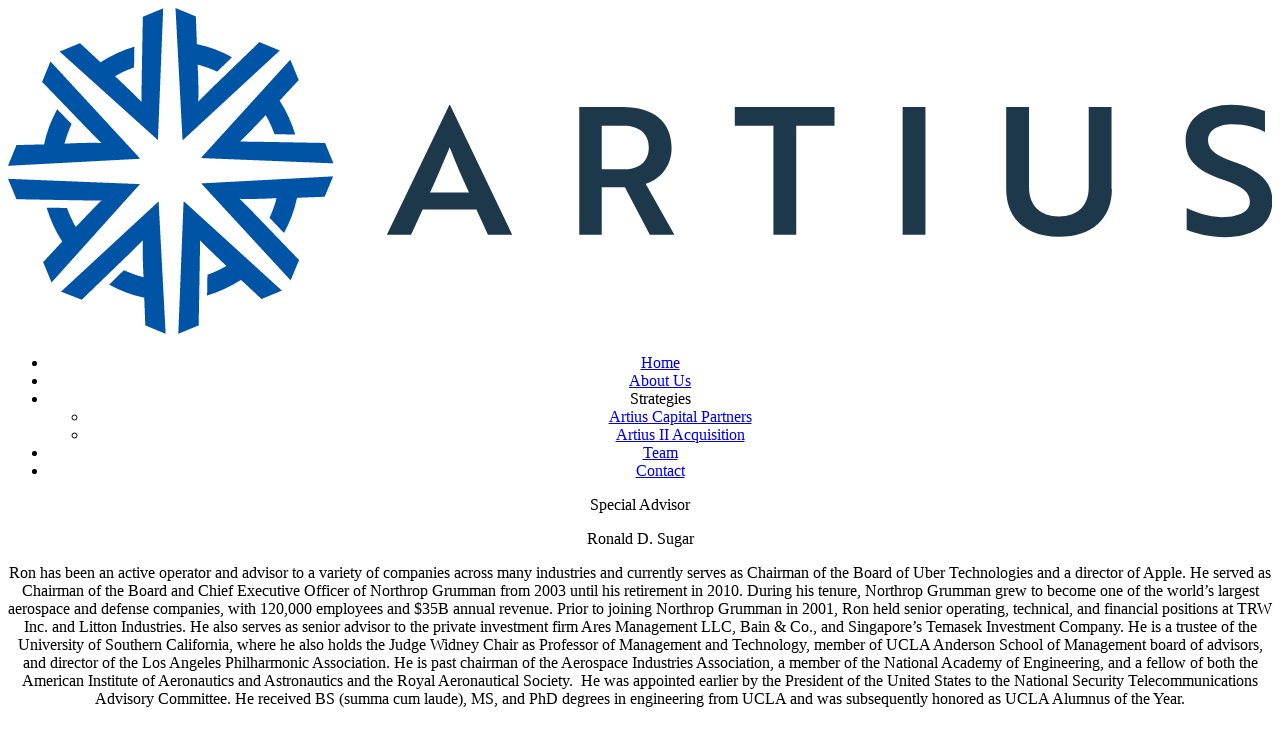

--- FILE ---
content_type: text/html; charset=UTF-8
request_url: https://www.artiuscapital.com/biography?ID=3153
body_size: 6732
content:

	<!DOCTYPE html PUBLIC "-//W3C//DTD XHTML 1.0 Strict//EN" "http://www.w3.org/TR/xhtml1/DTD/xhtml1-strict.dtd">
	<html xmlns="http://www.w3.org/1999/xhtml" xml:lang="en" >
	<head>
	<meta http-equiv="Content-Type" content="text/html; charset=iso-8859-1" />
	<meta http-equiv="X-UA-Compatible" content="IE=edge" />
	<meta name="web_author" content="Ovis Technologies, http://www.ovistechnologies.com 646 201 5884">
	<meta name="viewport" content="initial-scale=1, user-scalable=0, width=device-width">
	<link rel="sitemap" type="application/xml" title="Sitemap" href="/util/sitemap_xml?SITE_ID=475" />
	<title>Biography - Artius Capital</title>
 
	<link href="/i/favicon.png" rel="Shortcut Icon" />
	<link href="https://fonts.googleapis.com/css2?family=Muli:wght@200;300;400;500;600;700;800;900&display=swap" rel="stylesheet"> 

	<script type="text/javascript" src="https://d20j9xtxuc1as2.cloudfront.net/js/jmodule.js"></script>
<script type="text/javascript" src="https://d20j9xtxuc1as2.cloudfront.net/js/jquery-3.6.0.min.js"></script>
<script type="text/javascript" src="https://d20j9xtxuc1as2.cloudfront.net/js/ErrorDetector.js"></script>
<script type="text/javascript" src="/js/css2.js"></script>
<link href="https://d20j9xtxuc1as2.cloudfront.net/css/fx3.css" rel="stylesheet" type="text/css" />

<script type="text/javascript" src="https://d20j9xtxuc1as2.cloudfront.net/js/fx31.js"></script>
<link href="https://d20j9xtxuc1as2.cloudfront.net/css/ce.css" rel="stylesheet" type="text/css" />

<script type="text/javascript" src="https://d20j9xtxuc1as2.cloudfront.net/js/jquery.ui.core.min.js"></script>
<script type="text/javascript" src="https://d20j9xtxuc1as2.cloudfront.net/js/jquery.ui.widget.min.js"></script>

<script type="text/javascript" src="https://d20j9xtxuc1as2.cloudfront.net/js/jquery.ui.mouse.min.js"></script>
<script type="text/javascript" src="https://d20j9xtxuc1as2.cloudfront.net/js/jquery.ui.draggable.min.js"></script>
<script type="text/javascript" src="https://d20j9xtxuc1as2.cloudfront.net/js/ce.js"></script>

<script type="text/javascript" src="https://d20j9xtxuc1as2.cloudfront.net/js/orphanKiller.js"></script>

<script type="text/javascript" src="https://d20j9xtxuc1as2.cloudfront.net/js/browserDetect.js"></script>

<script type="text/javascript" src="/j/common.js"></script>
	</head>
	<body id="biography" class="inner">
	<center>
		<header>
			<div class="contain">
				<a href="/" class="logo"><img src="/i/logo.svg" alt="Artius logo"/></a>
				<nav>
					<ul>
						<li><a tabindex="1" href="/">Home</a></li>
						<li><a tabindex="2" href="/about">About Us</a></li>
						<li><span tabindex="3">Strategies</span>
							<ul>
								<li><a href="/capital-partners">Artius Capital Partners</a></li>
								<li><a href="/acquisition">Artius II Acquisition</a></li>
							</ul>
						</li>
						<li><a tabindex="4" href="/team">Team</a></li>
						<li><a tabindex="5" href="/contact">Contact</a></li>
					</ul>	
				</nav>
				<a id="btn-menu"><i></i><i></i><i></i></a>
			</div>
		</header>
		
	
				<section class="bio">
					<div class="top contain">
						<p class="bio-title"><ce oet="sbb20402">Special Advisor</ce></p>
						<p class="bio-name"><ce oet="sbb20401">Ronald D. Sugar</ce></p>
						<a class="close" href="/team#p3153"></a>
						</ce>
					</div>
				</section>
				<section class="no-contain default reverse body">
					<div class="left">
						<div class="content" person-image="background-image:url(/biopics/20404.png)"></div>
					</div>
					<div class="right">
						<div class="content">
							<ce oet="sbb20403">Ron has been an active operator and advisor to a variety of companies across many industries and currently serves as Chairman of the Board of Uber Technologies and a director of Apple. He served as Chairman of the Board and Chief Executive Officer of Northrop Grumman from 2003 until his retirement in 2010. During his tenure, Northrop Grumman grew to become one of the world&rsquo;s largest aerospace and defense companies, with 120,000 employees and $35B annual revenue. Prior to joining Northrop Grumman in 2001, Ron held senior operating, technical, and financial positions at TRW Inc. and Litton Industries. He also serves as senior advisor to the private investment firm Ares Management LLC, Bain &amp; Co., and Singapore&rsquo;s Temasek Investment Company.&nbsp;He is a trustee of the University of Southern California, where he also holds the Judge Widney Chair as Professor of Management and Technology, member of UCLA Anderson School of Management board of advisors, and director of the Los Angeles Philharmonic Association. He is past chairman of the Aerospace Industries Association, a member of the National Academy of Engineering, and a fellow of both the American Institute of Aeronautics and Astronautics and the Royal Aeronautical Society.&nbsp; He was appointed earlier by the President of the United States to the National Security Telecommunications Advisory Committee. He received BS (summa cum laude), MS, and PhD degrees in engineering from UCLA and was subsequently honored as UCLA Alumnus of the Year.</ce>
						</div>
					</div>
				</section>
			
	<footer>
		<div class="top">
			<div class="contain">
				<div><a class="logo" href="/"><img src="/i/logo-white.svg" alt="Artius logo"/></a></div>
				<div class="address">
					<ce oet="f1" class="left"><p>Artius Asset Management</p>
<p>3 Columbus Circle,&nbsp;Floor 15<br />New York, New York 10019</p></ce>
					<ce oet="f2" class="right"><p>Contact us</p>
					<p>+1&nbsp;212&nbsp;309&nbsp;7668&nbsp;<br /> <a href="mailto:info@artiuscapital.com">info@artiuscapital.com</a></p></ce>
				</div>
			</div>
		</div>
		<div class="bottom">
		
			<p>&copy; 2026 Artius Asset Management<sup>&reg;</sup>. All Rights Reserved.</p>
			
			<a href="/legal/ArtiusTermsofUse.pdf" target="_blank">Terms of Use</a><a href="/legal/Artius-Privacy-Policy-07-15-2020.pdf" target="_blank">Privacy Policy</a>
			
		</div>

		<div class="bottom bottom-bb">
			<p>&copy; 2026 Artius Asset Management<sup>&reg;</sup>. All Rights Reserved.</p>
			<a href="/legal/ArtiusTermsofUse.pdf" target="_blank">Terms of Use</a><a href="/legal/Artius-Privacy-Policy-07-15-2020.pdf" target="_blank">Privacy Policy</a>
			<a href="/legal/Artius Acquisition II Inc. - Code of Business Conduct and Ethics.pdf" target="_blank">Code of Business Conduct and Ethics</a>
			<a href="/legal/Artius Acquisition II Inc. - Audit Committee Charter.pdf" target="_blank">Audit Committee Charter</a><a href="/legal/Artius Acquisition II Inc. - Compensation Committee Charter.pdf" target="_blank">Compensation Committee Charter</a>
		</div>

	</footer>
	</center>
	</body>
	<!--OVISTECHNOLOGIES.COM-->
	</html>
	

--- FILE ---
content_type: application/javascript
request_url: https://www.artiuscapital.com/j/common.js
body_size: 3474
content:
fx.auto_init = 0;
css.defaults.debug = 1;
css.open("/c/style.css", 1);
$(document).on("css_ready", function (a) {
	if (a.originalEvent.id == "style") {
		fx.init();
		fx.auto_init = 1;
	 	if(location.hash) {
          setTimeout(()=>{
              var loc = location.hash.substring(1);
              $('body, html').animate({
                  scrollTop: $("[name=" + loc+"]").offset().top - $('header').outerHeight()
              }, 0); 
          }, 0)
          
    }
	}
});
$(document).ready(function() {
	$("#btn-menu").click(function() {
		$(this).toggleClass("on");
		$("body").toggleClass("nav-on");
		if($("body").hasClass("nav-on"))
			$("body").removeClass("scroll");
		else if($(window).scrollTop()>0) 
			$("body").addClass("scroll");
		css.set("style","alignment");
	});
	$(window).resize(function() {
		fireTimer("resize",function() {
 			if($(".nav-on").length) $("#btn-menu").click();
 		},200);
	});
});


//Header Status on load
$(document).on('css_ready', function(){
    if (10 < $(window).scrollTop()) {
      $('header').addClass('scrolled');
    } else { 
      $('header').removeClass('scrolled');
    }
    $("li,a",".nav").click(function() {
        if($("body").hasClass("nav-on")) $("#btn-menu").click();
        var id=$(this);
        if(id.prop("tagName")=="LI") id=$(this).children("a");
        $("section").each(function() {
            if($(this).data("id") == id.text().toLowerCase())
            {
                $("body,html").scrollTop($(this).offset().top - $("header").height());
                return false;
            }	
        });
    });
  })

$(document).on('fx_ready', function() {
    $('.next').click(function() {
        fx.sliders('.news_slider').next();
    })
    $('.prev').click(function() {
        fx.sliders('.news_slider').prev();
    })
    if ($('.document').length < 3) {
        $('.arrows').css('display', 'none');
    }
    
})
  
$(window).scroll(function() {
    if (25 < $(window).scrollTop()) {
      $('header').addClass('scrolled');
    } else { 
      $('header').removeClass('scrolled');
    }
    
    $('section').each(function() {
        if($(window).scrollTop() >= $(this).offset().top - 20 - $("header").height()) {
            var id = $(this).data('id');
            $('.nav li a').removeClass('active');
            $('.nav li a[data-id='+ id +']').addClass('active');
        }
    });
    
    var p;
    $('.nowhite').each(function() {
    		var bottom_of_window = $(window).scrollTop() + ($(window).height()/2);
    		if(p||(bottom_of_window>$(this).offset().top && bottom_of_window<$(this).offset().top+$(this).outerHeight()))
    			p=1;
    		else 
    			p=0;
    })
   
    if(p) $('.nav').removeClass('white-theme'); else $('.nav').addClass('white-theme');
}).scroll();




$(window).scroll(function() {
    if (205 < $(window).scrollTop()) {
      $('#press .nav').removeClass('white-theme');
    } else { 
      $('#press .nav').addClass('white-theme');
    }
}).scroll();

// Scroll
$(document).ready(function() {
  $('a[data-scroll]').click(function(e) {
      e.preventDefault();
      var offset = 90;
      var target = ( '#' + $(this).data('scroll') );
      var $target = $(target);
			if($target.length)
	      $('html, body').animate({
	          'scrollTop': $target.offset().top - offset
	      }, 0);
  }); 
});

--- FILE ---
content_type: application/javascript
request_url: https://d20j9xtxuc1as2.cloudfront.net/js/fx31.js
body_size: 18467
content:
/*
FX JavaScript library
Copyright 2016-2025 Alex Bobrov
Version 3.12

This program is free software: you can redistribute it and/or modify
it under the terms of the GNU General Public License as published by
the Free Software Foundation, either version 3 of the License, or
(at your option) any later version.

This program is distributed in the hope that it will be useful,
but WITHOUT ANY WARRANTY; without even the implied warranty of
MERCHANTABILITY or FITNESS FOR A PARTICULAR PURPOSE.  See the
GNU General Public License for more details.

You should have received a copy of the GNU General Public License
along with this program.  If not, see <http://www.gnu.org/licenses/>.
*/
'use strict';(function(){function g(b,a){var e=a.params.checkViewport?$(window).width():parseInt(b.parent()[0].getBoundingClientRect().width),m=a.params.duration-1;if(a.destination_slide>=0){if(!a.params.accordion||e>a.params.responsive){var d=a.slides_children.eq(a.destination_slide+a.slideOffset).css({"margin-top":"",height:""}).outerHeight();(a.params.nav.position=="left"||a.params.nav.position=="right")&&d<a.lp.outerHeight()&&(d=a.lp.outerHeight());a.sp.animate({height:d},{duration:m,complete:function(){a.slideOffset||
(a.sp.css("height",""),a.slides_children.not(":eq("+a.destination_slide+")").css({"margin-top":"1px",height:"0"}))},step:function(c){a.params.resizeDetect&&e!=b.parent().width().toFixed(1)&&!a.params.checkViewport&&(da(b,a,1),e=b.parent().width().toFixed(1));a.params.fixedHeight||a.params.nav.position!="left"&&a.params.nav.position!="right"||b.css("min-height",c+"px")}});if(m&&(a.destination_slide+=a.slideOffset,k.slideAnimation[a.params.effect](a.slides,a,a.width>a.params.slideWidth&&a.params.slideWidth?
a.params.slideWidth:a.width),a.destination_slide-=a.slideOffset,e<=a.params.responsive&&!(a.params.nav.scrollLinks instanceof Array)&&a.list.is(":visible")))k.slideAnimation[a.params.effect](a.list,a,a.width-a.params.leftArrowWidth-a.params.rightArrowWidth)}else a.slides_children.eq(a.destination_slide+a.slideOffset).slideToggle(a.params.duration,a.params.easing),a.params.accordion==2&&a.params.accordionOneSlide&&a.slides_children.eq(a.destination_slide+a.slideOffset).siblings(".fx-slide:visible").slideToggle(a.params.duration,
a.params.easing),a.params.accordionFocus&&setTimeout(function(){b.find(".fx-accordion").find(".fx-nav.fx-on").length&&$("body,html").animate({scrollTop:b.find(".fx-accordion").find(".fx-nav.fx-on").offset().top-($("header").height()||100)},1)},a.params.duration+1);if(a.params.leftArrow||a.params.rightArrow)if(!a.params.accordion&&e<=a.params.responsive||e>a.params.responsive&&!a.params.nav.noArrows)d=e>a.params.responsive||a.params.nav.scrollLinks instanceof Array?a.params.nav.position=="bottom"||
a.params.nav.position=="left"||a.params.nav.position=="right"?d/2-b.children(".fx-left-arrow").outerHeight()/2:d/2+a.lp.height()-b.children(".fx-left-arrow").outerHeight()/2:(a.params.nav.position=="bottom"?a.sp.height():0)+a.lp.outerHeight()/2-b.children(".fx-left-arrow").outerHeight()/2,d=d<0?0:d,b.children(".fx-left-arrow,.fx-right-arrow").show().animate({top:d},m),a.params.ajax||(a.destination_slide==0?b.children(".fx-left-arrow").animate({opacity:.3},m):b.children(".fx-left-arrow").animate({opacity:1},
m),a.destination_slide==a.slides_children.length-1?b.children(".fx-right-arrow").animate({opacity:.3},m):b.children(".fx-right-arrow").animate({opacity:1},m))}else(a.params.leftArrowWidth||a.params.rightArrowWidth)&&b.children(".fx-left-arrow,.fx-right-arrow").hide();typeof a.destination_slide!="undefined"?e>a.params.responsive&&a.list.children(":eq("+a.destination_slide+")").siblings().trigger("fx-off").removeClass("fx-on"):a.params.slide==-1&&e>a.params.responsive&&a.list.children().trigger("fx-off").removeClass("fx-on");
m||(a.slideOffset&&a.width>a.params.slideWidth?a.slides.css("left",-(a.destination_slide+a.slideOffset)*a.params.slideWidth+a.params.pixelOffset+"px"):a.slides.css("left",-(a.destination_slide+(a.slideOffset||0))*a.width+a.params.pixelOffset+"px"),e<=a.params.responsive&&!(a.params.nav.scrollLinks instanceof Array)&&a.list.css("left",-a.destination_slide*(a.width-a.params.leftArrowWidth-a.params.rightArrowWidth)+"px"));a.slides.children().removeClass("fx-to-be-active").eq(a.destination_slide).addClass("fx-to-be-active");
setTimeout(function(){$("html").css("cursor","");b.css("cursor","").removeClass("fx-busy");a.hasOwnProperty("current_slide")&&S(a.params.onend,b,k.sliders(b));a.current_slide=a.destination_slide;a.slides.children().removeClass("fx-active").eq(a.current_slide).addClass("fx-active");a.params.autorotate&&h(a,b)},m)}function h(b,a){clearTimeout(b.tid);b.tid=setTimeout(function(){b.hover||k.sliders(a).next()},b.params.autorotate)}function p(b,a){b.addClass("fx-accordion fx-hidden");var e=b.children(":even").addClass("fx-nav"),
m=b.children(":odd").addClass("fx-slide");a.slideNames={};m.each(function(c,t){$(t).data("name")&&(a.slideNames[$(t).data("name")]=c)});a.params.nav.off&&(a.params.nav.off={trigger:"fx-off",params:a.params.nav.off,applyTo:">.fx-nav"},q(b,a.params.nav.off));a.params.nav.on&&(a.params.nav.on={trigger:"fx-on",params:a.params.nav.on,applyTo:">.fx-nav"},q(b,a.params.nav.on));b.on("click",">.fx-nav",function(c){if(!b.hasClass("fx-busy")){b.addClass("fx-busy");var t=$(c.target);t.hasClass("fx-nav")||(t=
t.closest(".fx-nav"));a.last_clicked=t.index()/2;S(a.params.onstart,b);a.params.cursor&&($("html").css("cursor",a.params.cursor),b.css("cursor",a.params.cursor));a.params.exclusive&&t.siblings(".fx-on").trigger("fx-off").removeClass("fx-on").next().stop().animate({height:0,"padding-top":0,"padding-bottom":0},a.params.duration,a.params.easing);t.hasClass("fx-on")&&(a.params.collapsible||t.siblings(".fx-on").length)?t.trigger("fx-off").removeClass("fx-on").next().stop().animate({height:0,"padding-top":0,
"padding-bottom":0},a.params.duration,a.params.easing):t.hasClass("fx-on")||(!a.params.ajax||t.next().html().length&&!a.params.ajax[2]?r(t,a):$.ajax({url:a.params.ajax[1]||location.href,data:"SLIDE="+a.last_clicked+"&"+a.params.ajax[0],type:"post",success:function(v){t.next().html(v);r(t,a)}}));setTimeout(function(){t.parent().removeClass("fx-busy");a.params.cursor&&($("html").css("cursor",""),b.css("cursor",""));S(a.params.onend,b)},a.params.duration)}});a.params.slides=[];e.each(function(){var c=
$(this).next();a.params.slides[$(this).index()/2]={pTop:c.css("padding-top"),pBottom:c.css("padding-bottom")};$(this).hasClass("fx-on")?($(this).trigger("fx-on"),c.css({overflow:"hidden"})):($(this).trigger("fx-off"),c.css({height:0,overflow:"hidden","padding-top":0,"padding-bottom":0}))});if(location.hash){var d=-1;$.each(location.hash.substring(1).split(","),function(c,t){a.params.name?(c=t.match(new RegExp("/"+a.params.name+"/(.+)")))&&(d=/^\d+$/.test(c[1])?c[1]:a.slideNames[c[1]]):(c=t.match(/accordion(\d+)_(\d+)/))&&
b.prop("fx-id")==c[1]&&(d=c[2]);if(d>=0)return a.params.slide=d,!0})}(!a.params.collapsible||a.params.slide>=0)&&e.eq(a.params.slide||0).click();b.removeClass("fx-hidden")}function r(b,a){var e=b.next().css("height","").height();b.next().css("height",0);b.trigger("fx-on").addClass("fx-on").next().stop().animate({height:e,"padding-top":a.params.slides[b.index()/2].pTop,"padding-bottom":a.params.slides[b.index()/2].pBottom},a.params.duration,a.params.easing,function(){b.next().css("height","");a.params.slides[b.index()/
2].height=b.next().height()})}function f(b,a){b.addClass("fx-hidden fx-slider");a.slides=b.children(":last").find("script").remove().end();a.slideOffset=0;if(b.children().length<2){var e=a.slides.children().length,m="";if(a.params.ajax){for(var d=0;d<e;d++)m+='<div style="min-height:1px"></div>';b.append("<div>"+m+"</div>");a.slides=b.children(":last")}else{for(d=1;d<=e;d++)m+="<a>"+d+"</a>";b.prepend("<div>"+m+"</div>")}}a.params.slideWidth&&(a.slides.children(":last").clone().insertBefore(a.slides.children(":first")),
a.slides.children(":eq(1)").clone().insertAfter(a.slides.children(":last")),a.slideOffset=1);a.list=b.children(":first");a.list_children=a.list.children().addClass("fx-nav");a.slides_children=a.slides.children();a.lp=a.list.wrap("<div class='fx-list'></div>").parent();a.sp=a.slides.wrap("<div class='fx-slides'></div>").parent();a.slideNames={};a.slides_children.each(function(v,z){$(z).data("name")&&(a.slideNames[$(z).data("name")]=v)});a.params.mask&&a.sp.append('<div class="fx-mask-left" style="background:url('+
a.params.mask+') repeat"></div><div class="fx-mask-right" style="background:url('+a.params.mask+') repeat"></div>');a.params.nav.position=="bottom"&&a.lp.insertAfter(a.sp);b.css("position")=="static"&&b.addClass("fx-relative");a.params.leftArrow&&$("<div class='fx-left-arrow' style='position:absolute;width:"+a.params.leftArrowWidth+"px;left:"+(a.params.nav.position=="left"?a.lp.width():0)+"px'><img src='"+a.params.leftArrow+"'></div>").appendTo(b).click(function(){(a.params.ajax||a.params.infiniteScroll||
a.current_slide>0)&&!$(this).hasClass("fx-ignore")&&k.sliders(b).prev()});a.params.rightArrow&&$("<div class='fx-right-arrow' style='position:absolute;width:"+a.params.rightArrowWidth+"px;right:"+(a.params.nav.position=="right"?a.lp.width():0)+"px'><img src='"+a.params.rightArrow+"'></div>").appendTo(b).click(function(){(a.params.ajax||a.params.infiniteScroll||a.current_slide<a.list_children.length-1)&&!$(this).hasClass("fx-ignore")&&k.sliders(b).next()});a.params.nav.off&&(a.params.nav.off={trigger:"fx-off",
params:a.params.nav.off,duration:a.params.duration,applyTo:a.list_children},q(a.list,a.params.nav.off));a.params.nav.on&&(a.params.nav.on={trigger:"fx-on",params:a.params.nav.on,duration:a.params.duration,applyTo:a.list_children},q(a.list,a.params.nav.on));a.params.nav.mouseenter&&(a.params.nav.mouseenter={trigger:"mouseenter",params:a.params.nav.mouseenter,applyTo:".fx-nav:not(.fx-on)"},q(a.list,a.params.nav.mouseenter));a.params.nav.mouseleave&&(a.params.nav.mouseleave={trigger:"mouseleave",params:a.params.nav.mouseleave,
applyTo:".fx-nav:not(.fx-on)"},q(a.list,a.params.nav.mouseleave));if(a.params.nav.scrollLinks instanceof Array){a.params.nav.position=="left"||a.params.nav.position=="right"?a.lp.prepend('<a class="fx-list-left" style="display:block;width:100%;text-align:center;height:'+a.params.nav.scrollLinks[2]+'px"><img src="'+a.params.nav.scrollLinks[0]+'" border="0"/></a>').append('<a class="fx-list-right" style="display:block;width:100%;text-align:center;height:'+a.params.nav.scrollLinks[2]+'px"><img src="'+
a.params.nav.scrollLinks[1]+'" border="0"/></a>').children(".fx-list-right").click(function(){if(!$(this).hasClass("fx-ignore")){var v=$(this);v.addClass("fx-ignore");c.animate({top:"-="+a.params.nav.scrollLinks[2]},a.params.duration,a.params.easing,function(){-c.position().top/a.params.nav.scrollLinks[2]+a.params.nav.scrollLinks[3]<a.list_children.length&&v.removeClass("fx-ignore");a.lp.children(".fx-list-left").removeClass("fx-ignore")})}}).end().children(".fx-list-left").click(function(){if(!$(this).hasClass("fx-ignore")){var v=
$(this);v.addClass("fx-ignore");c.animate({top:"+="+a.params.nav.scrollLinks[2]},a.params.duration,a.params.easing,function(){c.position().top!=0&&v.removeClass("fx-ignore");a.lp.children(".fx-list-right").removeClass("fx-ignore")})}}).addClass("fx-ignore"):a.lp.prepend('<a class="fx-list-left" style="position:absolute;top:0;left:0;width:'+a.params.nav.scrollLinks[2]+'px"><img src="'+a.params.nav.scrollLinks[0]+'" border="0"/></a>').append('<a class="fx-list-right" style="position:absolute;top:0;right:0;width:'+
a.params.nav.scrollLinks[2]+'px"><img src="'+a.params.nav.scrollLinks[1]+'" border="0"/></a>').children(".fx-list-right").click(function(){if(!$(this).hasClass("fx-ignore")){var v=$(this);c.animate({left:"-="+c.parent().outerWidth()/2},a.params.duration,a.params.easing,function(){c.parent().outerWidth()-c.position().left-a.list.children(".fx-nav:last").outerWidth()-1>a.list.children(".fx-nav:last").position().left&&v.addClass("fx-ignore");a.lp.children(".fx-list-left").removeClass("fx-ignore")});
k.sliders(b).next()}}).end().children(".fx-list-left").click(function(){if(!$(this).hasClass("fx-ignore")){var v=$(this);c.animate({left:"+="+c.parent().outerWidth()/2},a.params.duration,a.params.easing,function(){c.position().left==0&&v.addClass("fx-ignore");a.lp.children(".fx-list-right").removeClass("fx-ignore")});k.sliders(b).prev()}}).addClass("fx-ignore");var c=a.list.wrap("<div></div>").addClass("fx-relative")}a.params.stop_on_hover&&(e=a.params.stop_on_hover=="fx-slider"?b:b.find("."+a.params.stop_on_hover),
e.mouseenter(function(){a.hover=1}),e.mouseleave(function(){a.hover=0;h(a,b)}));a.list_children.click(function(v,z){a.params.ajax&&v.preventDefault();v=$(this);!(a.params.ajax&&a.params.ajax[2]||!a.hasOwnProperty("current_slide")||a.current_slide!=a.list_children.index(this)||a.params.allowClose||a.params.accordion==2)||b.hasClass("fx-busy")||v.hasClass("fx-ignore")||(b.addClass("fx-busy"),a.destination_slide=a.list_children.index(this),S(a.params.onstart,b,k.sliders(b)),a.params.cursor&&($("html").css("cursor",
a.params.cursor),b.css("cursor",a.params.cursor)),a.params.accordion==2||!a.params.allowClose||a.current_slide!=a.destination_slide||a.params.nav.scrollLinks instanceof Array?(a.params.accordion==2&&v.hasClass("fx-on")?v.trigger("fx-off").removeClass("fx-on"):(v.trigger("fx-on").addClass("fx-on"),a.params.accordion==2&&a.params.accordionOneSlide&&v.siblings(".fx-on").trigger("fx-off").removeClass("fx-on")),!a.params.ajax||a.slides.children().eq(a.destination_slide).html().length&&!a.params.ajax[2]?
g(b,a):$.ajax({url:a.params.ajax[1]||location.href,data:"SLIDE="+a.destination_slide+"&"+a.params.ajax[0]+"&BUTTON="+z,type:"post",success:function(N){a.slides.children().eq(a.destination_slide).html(N);a.hasOwnProperty("current_slide")||da(b,a);g(b,a)}})):(v.trigger("fx-off").removeClass("fx-on").addClass("fx-off"),a.sp.animate({height:0},a.params.duration,a.params.easing,function(){a.current_slide=-1;$("html").css("cursor","");b.css("cursor","").removeClass("fx-busy")})))});da(b,a);if(location.hash){var t=
-1;$.each(location.hash.substring(1).split(","),function(v,z){a.params.name?(v=z.match(new RegExp("/"+a.params.name+"/(.+)")))&&(t=/^\d+$/.test(v[1])?v[1]:a.slideNames[v[1]]):(v=z.match(/slider(\d+)_(\d+)/))&&a.index==v[1]&&(t=v[2]);if(t>=0)return a.params.slide=t,!0})}e=a.params.checkViewport?$(window).width():parseInt(b.parent()[0].getBoundingClientRect().width);a.params.slide||(a.params.slide=0);a.params.slide>=0?k.sliders(b).to(a.params.slide,1):e<=a.params.responsive&&!a.params.ajax?k.sliders(b).to(0,
1):(g(b,a),a.sp.height(0));a.params.swipe&&b.swipe({swipeLeft:function(){k.sliders(b).next()},swipeRight:function(){k.sliders(b).prev()}});b.removeClass("fx-hidden")}function l(b,a,e,m){if(e){var d=k.fxa[b.fxa_id].fx[b.fx_id].params.duration;k.fxa[b.fxa_id].fx[b.fx_id].params.duration=e}(b.ele.children(".fx-list").children("div").children(".fx-nav").length?b.ele.children(".fx-list").children("div").children(".fx-nav"):b.ele.children(".fx-list").children("div").children().children(".fx-nav")).eq(/^\d+$/.test(a)?
a:k.fxa[b.fxa_id].fx[b.fx_id].slideNames[a]).trigger("click",m);e&&(k.fxa[b.fxa_id].fx[b.fx_id].params.duration=d)}function q(b,a){var e=a.trigger;if(a.chain){var m=0;u(b,{trigger:e,applyTo:a.applyTo,onstart:a.onchain},0,[function(){k.start(b,e)}]);$.each(a.params,function(c,t){t=y(b,t,a);a.trigger=e;a.trigger+="chain-"+(c+1);u(b,a,t[1],t[0]);m++});a.trigger=e;a.max_chain=m}else{var d=y(b,a.params,a);u(b,a,d[1],d[0])}}function y(b,a,e){var m=0,d=[];$.each(a,function(c,t){var v=t[2]||e.duration||k.duration,
z=t[3]||e.easing||k.easing;m=v>m?v:m;if(t[0]=="bgimage")if(e.applyTo||e.target)(e.applyTo&&typeof e.applyTo=="object"?e.applyTo:e.applyTo?b.find(e.applyTo):$(e.target)).each(function(){d.push(H($(this),t,v,z))});else{b.css("position")=="static"&&b.addClass("fx-relative");b.children(":not(.fx-bgimage)").addClass("fx-index fx-relative");c=t[1]instanceof Array?t[1][id.index()]:t[1];var N=I(c,b);d.push(function(){b.children(".fx-bgimage").not(N).stop("bgimage",!0,!0).animate({opacity:0},{always:function(){$(this).hide()},
start:function(){$(this).show()},duration:v/2,easing:z,queue:"bgimage"}).dequeue("bgimage");N.stop("bgimage",!0,!1).animate({opacity:1},{start:function(){$(this).show()},duration:v,easing:z,queue:"bgimage"}).dequeue("bgimage")})}else e.target?$(e.target).each(function(){d.push(A($(this),t,v,z))}):d.push(C(b,t,v,z))});return[d,m||e.duration||k.duration]}function C(b,a,e,m){return function(d){var c={};c[a[0]]=w(a[1],d);x(d,c,a[0],e,m)}}function A(b,a,e,m){return function(){var d={};d[a[0]]=w(a[1],b);
x(b,d,a[0],e,m)}}function H(b,a,e,m){var d="";b.hasClass("fx-nav")&&(d=".fx-nav");b.css("position")=="static"&&b.addClass("fx-relative");b.children(":not(.fx-bgimage)").addClass("fx-index fx-relative");a=a[1]instanceof Array?a[1][b.index(d)]:a[1];var c=I(a,b);return function(t){t.each(function(){for(var v=0;v<=$(this).children(".fx-bgimage").length;v++)c[0]===$(this).children(".fx-bgimage")[v]&&(c.siblings(".fx-bgimage").stop("bgimage",!0,!1).animate({opacity:0},{always:function(){$(this).hide()},
start:function(){$(this).show()},duration:e/2,easing:m,queue:"bgimage"}).dequeue("bgimage"),c.stop("bgimage",!0,!1).animate({opacity:1},{start:function(){$(this).show()},duration:e,easing:m,queue:"bgimage"}).dequeue("bgimage"))})}}function T(b,a){if(!k.ignore_idevice_hover||!k.idevice||a.trigger!="hover"){a.trigger=="toggleclick"?a.trigger="click":a.trigger=="toggledblclick"?a.trigger="dblclick":a.trigger=="togglefocus"?a.trigger="focus":a.trigger=="toggleblur"&&(a.trigger="blur");var e=a.trigger;
if(a.chain){var m=0;u(b,{trigger:e,applyTo:a.applyTo},0,[function(c){a.next_chain=1;c.hasClass("fx-clear")?c.toggleClass("fx-"+e):k.start(b,e,1)}]);$.each(a.params,function(c,t){t=O(b,t,a);a.trigger=e;a.trigger+="chain-"+(c+1);u(b,a,t[1],t[0]);m++});a.trigger=e;a.max_chain=m}else{var d=O(b,a.params,a);u(b,a,d[1],d[0]);a.params.to_exe=d[0]}}}function O(b,a,e){var m=0,d=[];$.each(a,function(c,t){var v=t[3]||e.duration||k.duration,z=t[4]||e.easing||k.easing;m=v>m?v:m;if(t[0]=="bgimage")if(e.applyTo||
e.target)(e.applyTo?b.find(e.applyTo):$(e.target)).each(function(){d.push(U($(this),t,v,z,e))});else{c=e.target?$(e.target):b;c.css("position")=="static"&&c.addClass("fx-relative");c.children(":not(.fx-bgimage)").addClass("fx-index fx-relative");var N=t[1]instanceof Array?t[1][c.index()]:t[1],P=t[2]instanceof Array?t[2][c.index()]:t[2],Y=I(N,c),Z=I(P,c);d.push(function(){Y.hasClass("fx-on")?(Y.stop("bgimage",!0,!1).animate({opacity:0},{always:function(){$(this).hide()},start:function(){$(this).show()},
duration:v/2,easing:z,queue:"bgimage"}).dequeue("bgimage").removeClass("fx-on"),Z.stop("bgimage",!0,!1).animate({opacity:1},{start:function(){$(this).show()},duration:v,easing:z,queue:"bgimage"}).dequeue("bgimage")):(Z.stop("bgimage",!0,!1).animate({opacity:0},{always:function(){$(this).hide()},start:function(){$(this).show()},duration:v/2,easing:z,queue:"bgimage"}).dequeue("bgimage"),Y.stop("bgimage",!0,!1).animate({opacity:1},{start:function(){$(this).show()},duration:v,easing:z,queue:"bgimage"}).dequeue("bgimage").addClass("fx-on"))})}else e.target?
$(e.target).each(function(){d.push(n($(this),t,v,z,e))}):d.push(L(b,t,v,z,e))});d.push(function(c,t){/chain/.test(t)||c.toggleClass("fx-"+e.trigger)});return[d,m||e.duration||k.duration]}function U(b,a,e,m,d){b.css("position")=="static"&&b.addClass("fx-relative");b.children(":not(.fx-bgimage)").addClass("fx-index fx-relative");d=a[1]instanceof Array?a[1][b.index()]:a[1];a=a[2]instanceof Array?a[2][b.index()]:a[2];var c=I(d,b),t=I(a,b);return function(v){for(var z=0;z<=v.children(".fx-bgimage").length;z++)c[0]===
v.children(".fx-bgimage")[z]&&(c.hasClass("fx-on")?(c.stop("bgimage",!0,!1).animate({opacity:0},{always:function(){$(this).hide()},start:function(){$(this).show()},duration:e/2,easing:m,queue:"bgimage"}).dequeue("bgimage").removeClass("fx-on"),t.stop("bgimage",!0,!1).animate({opacity:1},{start:function(){$(this).show()},duration:e,easing:m,queue:"bgimage"}).dequeue("bgimage")):(t.stop("bgimage",!0,!1).animate({opacity:0},{always:function(){$(this).hide()},start:function(){$(this).show()},duration:e/
2,easing:m,queue:"bgimage"}).dequeue("bgimage"),c.stop("bgimage",!0,!1).animate({opacity:1},{start:function(){$(this).show()},duration:e,easing:m,queue:"bgimage"}).dequeue("bgimage").addClass("fx-on")))}}function I(b,a){return $("<div class='fx-bgimage' style='background-image:"+(b!=""&&b!="transparent"&&b!="none"?"url("+b+")":"none")+"'></div>").css({opacity:0}).appendTo(a)}function L(b,a,e,m,d){return function(c){var t={};c.hasClass("fx-"+d.trigger)?t[a[0]]=w(a[2],c):t[a[0]]=w(a[1],c);x(c,t,a[0],
e,m)}}function n(b,a,e,m,d){return function(){var c={};b.hasClass("fx-"+d.trigger)?c[a[0]]=w(a[2],b):c[a[0]]=w(a[1],b);x(b,c,a[0],e,m)}}function w(b,a){b=b instanceof Array?b[a.index()]:b;if(b=="auto"){var e=a.css("height");b=a.css("height","auto").height();a.css("height",e)}return b}function x(b,a,e,m,d){b.stop(e,!0,!1).animate(a,{duration:m,easing:d,queue:e}).dequeue(e)}function u(b,a,e,m,d){d=a.mainevent?null:a.applyTo;var c=a.trigger;b.off(a.trigger,d).on(c,d,function(t){var v=a.mainevent?$(a.applyTo,
b):a.target?$(a.target):a.applyTo&&$(t.currentTarget)[0]==b[0]?$(t.target):$(t.currentTarget);if(!v.hasClass("fx-ignore")){a.chain&&a.current_chain!=1||S(a.onstart,b,v);for(var z=0;z<m.length;z++)m[z](v,t.type);a.cursor&&($("html").css("cursor",a.cursor),v.css("cursor",a.cursor));a.chain&&(a.current_chain==a.max_chain&&a.iterations++,a.next_chain=a.stop==a.iterations&&a.current_chain==a.max_chain?0:a.current_chain==a.max_chain?1:a.current_chain+1);setTimeout(function(){a.cursor&&($("html").css("cursor",
""),v.css("cursor",""));a.chain&&(a.stop!=a.iterations||a.current_chain!=a.max_chain?v.not(".fx-clear").addClass("fx-clear"):v.removeClass("fx-clear"),a.next_chain>0?setTimeout(function(){a.next_chain>0&&(a.applyTo?k.start(b,a.trigger,a.next_chain,v):k.start(b,a.trigger,a.next_chain))},a.pause||0):(a.iterations=0,S(a.onstop,b,v)));a.chain&&a.current_chain!=a.max_chain||S(a.onend,b,v)},e)}})}function B(b){for(var a=k.fxa.length-1;a>=b;a--)for(var e=0;e<k.fxa[a].fx.length;e++)D(a,e)}function D(b,a){var e=
k.fxa[b].fx[a].trigger;if(e=="slider")k.fxa[b].element.hasClass("fx-ignore")||f(k.fxa[b].element,k.fxa[b].fx[a]);else if(e=="accordion")if(k.fxa[b].fx[a].params.when)if(eval(k.fxa[b].fx[a].params.when)){if(!k.fxa[b].element.children().eq(2).length){k.fxa[b].element.append("<div></div>");k.fxa[b].element.children().eq(0);var m=[],d=[];k.fxa[b].element.children().eq(0).children().each(function(){m.push(this)});k.fxa[b].element.children().eq(1).children().each(function(){d.push(this)});k.fxa[b].element.children().slice(0,
2).hide();for(e=0;e<m.length;e++)k.fxa[b].element.children().eq(2).append(m[e]),k.fxa[b].element.children().eq(2).append(d[e]);p(k.fxa[b].element.children().eq(2),k.fxa[b].fx[a])}}else k.fxa[b].element.children().eq(2).length&&(k.fxa[b].element.children().slice(0,2).show(),k.fxa[b].element.children().eq(2).children().each(function(c){$(this).attr("style","").removeClass("fx-nav fx-slide fx-on");c%2==0?k.fxa[b].element.children().eq(0).append(this):k.fxa[b].element.children().eq(1).append(this)}),
k.fxa[b].element.children().eq(2).remove());else k.fxa[b].element.hasClass("fx-ignore")||p(k.fxa[b].element,k.fxa[b].fx[a]);else e=="select"?K(k.fxa[b].element,k.fxa[b].fx[a]):e=="checkbox"?G(k.fxa[b].element,k.fxa[b].fx[a]):e=="radio"?J(k.fxa[b].element,k.fxa[b].fx[a]):e=="field"?E(k.fxa[b].element,k.fxa[b].fx[a]):e=="switch"?F(k.fxa[b].element,k.fxa[b].fx[a]):e=="ichain"?M(k.fxa[b].element,k.fxa[b].fx[a]):e=="swipe"?V(k.fxa[b].element,k.fxa[b].fx[a]):e=="togglefocus"||e=="toggleblur"||e=="hover"||
e=="toggleclick"||e=="toggledblclick"||/^me\d+/i.test(e)?T(k.fxa[b].element,k.fxa[b].fx[a]):q(k.fxa[b].element,k.fxa[b].fx[a])}function G(b,a){if(!b.next(".fx-checkbox").length){var e=a.params.width||15,m=a.params.height||15;b.click(function(d){d.preventDefault()});$('<span class="fx-checkbox" style="width:'+e+"px;height:"+m+'px"></span>').insertAfter(b);k.add(b.next(),"{'toggleclick':[['bgimage','"+a.params.unchecked+"','"+a.params.checked+"',20]]}");b.next().click().on("click",function(){$(this).toggleClass("fx-on");
$(this).hasClass("fx-on")?b.attr("checked","checked").trigger("click"):b.removeAttr("checked")});b.addClass("fx-hidden").is(":checked")&&b.next().click()}}function J(b,a){if(!b.next(".fx-radio").length){var e=a.params.width||15,m=a.params.height||15;b.click(function(d){d.preventDefault()});$('<span class="fx-radio" style="width:'+e+"px;height:"+m+'px"></span>').insertAfter(b);k.add(b.next(),"{'me1':[['bgimage','"+a.params.unchecked+"','"+a.params.checked+"',20]]}");b.next().trigger("me1").on("click",
function(){$(this).hasClass("fx-on")||(($(this).closest("form").length?$(this).closest("form"):$("body")).find("input[type=radio][name='"+$(this).prev().attr("name")+"']").removeAttr("checked").next(".fx-on").trigger("me1").removeClass("fx-on"),$(this).addClass("fx-on").trigger("me1").prev().attr("checked","checked").trigger("click"))});b.addClass("fx-hidden").is(":checked")&&b.next().click()}}function E(b,a){var e="";a.params.width&&(e=' style="width:'+a.params.width+'"');b.addClass("fx-input");
b.wrap('<span class="fx-field"'+e+"></span>");a.params.label&&(b.parent().append("<label>"+a.params.label+"</label>"),b.siblings("label").click(function(){$(this).siblings(".fx-input").focus()}));a.params.description&&b.parent().append('<span class="description">'+a.params.description+"</span>");b.change(function(){$(this).val().length?$(this).addClass("hasData"):$(this).removeClass("hasData")});b.trigger("change");a.params.required?b.blur(function(){$(this).val().length?k.hide_message($(this)):k.pop_message($(this),
a.params.required,"bad")}):a.params.validate&&b.blur(function(){window[a.params.validate]($(this))})}function F(b,a){var e;a.params.width&&(e=' style="width:'+a.params.width+'"');b.wrap('<span class="fx-switch"'+e+"></span>");b.val(a.params.data[0]);b.prop("index",0);b.on("keydown",function(m){m.preventDefault();m.keyCode!=9&&(a.params.data.length>b.prop("index")+1?b.prop("index",b.prop("index")+1):b.prop("index",0),b.val(a.params.data[b.prop("index")]))})}function M(b,a){b.addClass("fx-ichain");
b.on("keyup","input",function(){if($(this).val().length==$(this).attr("maxlength")&&$(this).index("input")<$(this).closest(".fx-ichain").find("input:last").index("input")){var e=$(this).index("input");$(this).closest(".fx-ichain").find("input").each(function(){if($(this).index("input")>e)return $(this).focus(),!1})}else if(a.params.validate&&($(this).val().length==$(this).attr("maxlength")||$(this).parent(".fx-switch").length)&&$(this).index("input")==$(this).closest(".fx-ichain").find("input:last").index("input"))window[a.params.validate](b)})}
function K(b,a){var e=a.params.width=="auto"?$(b).width():a.params.width=="fill"?$(b).parent().width():parseInt(a.params.width);$(b).width(e+20).wrap('<div class="fx-select"></div>').parent().outerWidth(e);a.params.required&&b.blur(function(){$(this).val().length&&$(this).val()!="0"?k.hide_message($(this)):k.pop_message($(this),a.params.required,"bad")})}function V(b,a){b.off("touchstart");b.swipe({swipeLeft:a.params.swipeLeft,swipeRight:a.params.swipeRight,swipeTop:a.params.swipeTop,swipeBottom:a.params.swipeBottom})}
function S(b,a,e){if(typeof window[b]==="function")window[b](a,e);else b&&/\./.test(b)&&typeof eval(b)==="function"&&eval(b)(a,e)}function da(b,a,e,m){if(b.parent().length){var d=a.list,c=a.slides,t={},v={},z={},N={},P={},Y={},Z={},ca=a.params.nav.scrollLinks instanceof Array;a.hasOwnProperty("current_slide")||(b.parents("table").addClass("fx-table-fix"),t.position="relative",z.overflow="hidden",z.position="relative",N.position="relative",P.overflow="hidden",P.position="relative",Y["float"]="left",
ca&&(t.overflow="hidden"));ca&&(d=a.list.parent());var Q=parseInt(b.parent()[0].getBoundingClientRect().width),aa=a.params.checkViewport?$(window).width():Q,W=(a.params.nav.noArrows||a.params.nav.arrowsInside)&&aa>a.params.responsive?Q:Q-(a.params.leftArrowWidth+a.params.rightArrowWidth);if(!m&&a.width>0&&!ca&&(a.width==W-(a.params.nav.position=="left"||a.params.nav.position=="right"?d.width():0)&&aa>=a.params.responsive||a.width==aa&&aa<a.params.responsive))return!0;b.addClass("fx-busy");m=d.parent();
var R=c.parent();if(aa<=a.params.responsive)if(b.addClass("fx-mobile"),a.params.accordion==1){R=d.children().length;var ba=$('<div class="fx-accordion"></div>').appendTo(b);d.children().removeClass("fx-on").css({width:"","float":"",display:"block"});c.children().addClass("fx-slide").css({"float":"",display:"none","margin-top":"",height:"",overflow:"hidden","padding-top":0,"padding-bottom":0,width:""});for(e=0;e<R;e++)ba.append(d.children().get(0)).append(c.children().get(0));a.params.allowCloseAccordion=
1;a.params.accordion=2;a.width=Q}else{if(!a.params.accordion){d.find(".fx-nav").trigger("fx-on").addClass("fx-on");ca?(a.list_children.eq(0).click(),z.display="none"):(e=a.list_children.eq(0).css("padding-left"),e=e.match(/\d*/),ba=a.list_children.eq(0).css("padding-right"),ba=ba.match(/\d*/),t.left=-(a.current_slide*W)+"px",v.width=W-e-ba+"px",v["float"]="left");P.width=Q+"px";P["margin-left"]="";P["margin-right"]="";R=((a.params.nav.position=="bottom"?R.height():0)+(m.is(":visible")?m.height():
0))/2-b.children(".fx-left-arrow").height()/2;R=R<0?0:R;N.width=Q*c.children().length+"px";N["margin-left"]="";Y.width=Q+"px";Z.top=R+"px";Z.display="block";a.params.mask&&a.sp.children(".fx-mask-left,.fx-mask-right").width(0);z["margin-right"]=a.params.leftArrowWidth+"px";z["margin-left"]=a.params.rightArrowWidth+"px";if(a.params.nav.position=="left"||a.params.nav.position=="right")z["float"]="",P["float"]="",z.width=W+"px",b.children(".fx-left-arrow").css("left",0);W=a.width=Q;N.left=a.slideOffset&&
a.params.slideWidth&&a.params.effect=="customEffect"?-W+a.params.pixelOffset+"px":a.slideOffset&&a.params.slideWidth?-((a.current_slide||0)+a.slideOffset)*W+a.params.pixelOffset+"px":-((a.current_slide||0)*W)+"px"}}else{b.removeClass("fx-mobile");a.params.accordion==2&&(R=d.children().length,b.children(".fx-accordion").children().each(function(){$(this).hasClass("fx-nav")?$(this).appendTo(d):$(this).removeClass("fx-slide").css({"float":"left",display:"",overflow:"","padding-top":"","padding-bottom":""}).appendTo(c)}),
b.children(".fx-accordion").remove(),v.display="",a.params.allowCloseAccordion=0,a.params.accordion=1);t.left=0;a.params.nav.manual?ca?(a.params.nav.position=="left"||a.params.nav.position=="right"?t.height=a.params.nav.scrollLinks[2]*a.params.nav.scrollLinks[3]+"px":(t.margin="0 "+a.params.nav.scrollLinks[2]+"px",Q=0,a.list_children.each(function(){Q+=$(this).outerWidth(!0)+1}),v.width=Q+"px",v.left=0,d.siblings(".fx-list-right").removeClass("fx-ignore"),Q<=d.width()-a.params.nav.scrollLinks[2]?
$(".fx-list-left,.fx-list-right",b).css("display","none"):$(".fx-list-left,.fx-list-right",b).css("display","block")),z.display="",d.outerWidth()>a.list_children.last().position().left&&d.parent().siblings(".fx-list-right").addClass("fx-ignore")):(v.width="",v["float"]="",t.width=""):(ba=d.children(":eq(0)").outerWidth()-d.children(":eq(0)").innerWidth(),v["float"]="left",v.width=m.width()/a.list_children.length-ba+"px");if(a.params.nav.position=="left"||a.params.nav.position=="right")m.css("width",
""),m.width(m.width());a.width=parseInt(W-(a.params.nav.position=="left"||a.params.nav.position=="right"?m.outerWidth():0));P.width=a.width+"px";a.params.nav.noArrows||a.params.nav.arrowsInside?(P["margin-left"]="",P["margin-right"]=""):(P["margin-left"]=a.params.leftArrowWidth+"px",P["margin-right"]=a.params.rightArrowWidth+"px");z["margin-right"]="";z["margin-left"]="";N.width=a.width*c.children().length+"px";a.params.slideWidth&&a.width>a.params.responsive-(a.params.nav.noArrows||a.params.nav.arrowsInside?
0:a.params.leftArrowWidth+a.params.rightArrowWidth)&&a.width>a.params.slideWidth?(Y.width=a.params.slideWidth-(a.params.slideBorderWidth||0)+"px",N["margin-left"]=(a.width-a.params.slideWidth)/2+"px",a.params.mask&&(a.params.pixelOffset?(a.sp.children(".fx-mask-left").width((a.width-a.params.slideWidth)/2+a.params.pixelOffset),a.sp.children(".fx-mask-right").width((a.width-a.params.slideWidth)/2-a.params.pixelOffset)):a.sp.children(".fx-mask-left,.fx-mask-right").width((a.width-a.params.slideWidth)/
2))):(Y.width=a.width+"px",N["margin-left"]="");R=c.children().eq(a.current_slide).height()/2+m.height()-b.children(".fx-left-arrow").height()/2;Z.top=(R<0?0:R)+"px";!e&&a.width&&a.current_slide>=0&&(d.find(".fx-nav").not(":eq("+a.current_slide+")").trigger("fx-off").removeClass("fx-on"),d.find(".fx-nav").eq(a.current_slide).trigger("fx-on").addClass("fx-on"));a.params.nav.position=="left"?(z["float"]="left",P["float"]="right",b.children(".fx-left-arrow").css("left",m.width())):a.params.nav.position==
"right"&&(z["float"]="right",P["float"]="left",b.children(".fx-left-arrow").css("left",m.width()));N.left=a.slideOffset&&a.width>a.params.slideWidth&&a.params.effect=="customEffect"?-a.params.slideWidth+a.params.pixelOffset+"px":a.slideOffset&&a.width>a.params.slideWidth?-((a.current_slide||0)+a.slideOffset)*a.params.slideWidth+a.params.pixelOffset+"px":-((a.current_slide||0)*a.width)+"px"}(!a.params.nav.manual&&a.params.nav.position!="right"&&a.params.nav.position!="left"||aa<=a.params.responsive)&&
!ca&&(t.width=W*a.list_children.length+"px");Z.display=(a.params.nav.noArrows||a.params.nav.noArrows)&&aa>a.params.responsive?"none":"block";d.css(t);d.children().css(v);m.css(z);c.css(N);c.children().css(Y);a.params.fixedHeight>1?b.css("min-height",a.params.fixedHeight+"px"):a.params.fixedHeight&&(a=c.children().map(function(){var fa=$(this).css("height"),ha=$(this).css("height","").outerHeight();fa=="0px"&&$(this).css("height",fa);return ha}).get(),b.css("min-height",Math.max.apply(null,a)+"px"));
c.parent().css(P);b.children(".fx-left-arrow,.fx-right-arrow").css(Z);b.removeClass("fx-busy")}}function ea(b,a,e){if(a){if(typeof a=="string"){a.substring(0,1)!="["&&(a="["+a+"]");a=a.replace(/'/g,'"');try{a=$.parseJSON(a)}catch(m){console.error("Not a valid JSON string:",a);return}}e||(k.fxa.push({fx:[],element:b}),e=k.fxa.length-1,b.prop("fx-id",e),b.removeAttr("fx"));b=k.fxa[e].fx.length-1;$.each(a,function(m,d){for(var c in d)c!="mainevent"&&c!="applyTo"&&c!="cursor"&&c!="on"&&c!="off"&&c!="onstart"&&
c!="onend"&&c!="chain"&&c!="duration"&&c!="target"&&c!="stop"&&c!="pause"&&c!="onstop"&&c!="easing"&&(c=="slider"||c=="accordion"||c=="select"||c=="swipe"||c=="checkbox"||c=="radio"||c=="field"||c=="switch"||c=="ichain"?(c=="slider"?(d[c].nav||(d[c].nav={}),d[c].effect=d[c].effect||k.slider_effect,d[c].leftArrowWidth=d[c].nav.leftArrowWidth||d[c].leftArrowWidth||0,d[c].rightArrowWidth=d[c].nav.rightArrowWidth||d[c].rightArrowWidth||0,d[c].leftArrow=d[c].nav.leftArrow||d[c].leftArrow,d[c].rightArrow=
d[c].nav.rightArrow||d[c].rightArrow,d[c].duration=d[c].duration||d.duration||k.duration,d[c].responsive=d[c].mobile||d[c].responsive||0,d[c].accordion=d[c].accordion||0,d[c].nav.position=d[c].nav.position||"top",d[c].nav.arrowsInside=d[c].nav.arrowsInside||0,d[c].easing=d[c].easing||d.easing||k.easing,d[c].onstart=d[c].onstart||d.onstart,d[c].onend=d[c].onend||d.onend,d[c].cursor=d[c].cursor||d.cursor||"",d[c].resizeDetect=d[c].resizeDetect||0,d[c].swipe=d[c].swipe||0,d[c].pixelOffset=d[c].pixelOffset||
0,d[c].infiniteScroll=d[c].nav.infiniteScroll||0,/vw/.test(d[c].slideWidth)&&(d[c].responsive>=$(window).width()?d[c].slideWidth=d[c].responsive:(d[c].slideWidth=d[c].slideWidth.slice(0,-2),d[c].slideWidth=window.innerWidth*parseInt(d[c].slideWidth)/100))):c=="accordion"?(d[c].duration=d[c].duration||d.duration||k.duration,d[c].easing=d[c].easing||d.easing||k.easing,d[c].cursor=d[c].cursor||d.cursor||"",d[c].onstart=d[c].onstart||d.onstart,d[c].onend=d[c].onend||d.onend,d[c].collapsible=d[c].collapsible||
0,d[c].exclusive=d[c].exclusive||0,d[c].when=d[c].when||"",d[c].nav||(d[c].nav={})):c=="select"&&(d[c].width=d[c].width||"auto"),d.applyTo?k.fxa[e].element.find(d.applyTo).each(function(){$(this).attr("fx","{'"+c+"':"+JSON.stringify(d[c])+"}")}):k.fxa[e].fx.push({trigger:c,params:d[c],index:e})):(m=0,d[c]&&d[c][0]&&d[c][0][0]instanceof Array&&(m=1),m?k.fxa[e].fx.push({trigger:c,params:d[c],mainevent:d.mainevent,applyTo:d.applyTo,cursor:d.cursor,onstart:d.onstart,onend:d.onend,duration:d.duration,
target:d.target,chain:m,stop:d.stop,pause:d.pause,onstop:d.onstop,onchain:d.onchain,iterations:0,easing:d.easing}):k.fxa[e].fx.push({trigger:c,params:d[c],mainevent:d.mainevent,applyTo:d.applyTo,cursor:d.cursor,onstart:d.onstart,onend:d.onend,duration:d.duration,target:d.target,easing:d.easing})))});return{fxa:e,er:k.fxa[e]?k.fxa[e].fx.length-1:b}}}var X={};window.fireTimer=window.fireTimer||function(b,a,e,m){X[b]?(X[b].timer=+new Date,X[b].param=m):(a(m),X[b]={},X[b].timer=+new Date,X[b].id=setInterval(function(){a(X[b].param);
X[b].timer+e+1<+new Date&&(clearInterval(X[b].id),X[b]=0)},e))};var k=window.fx||{duration:500,easing:"linear",slider_effect:"default",auto_init:1,auto_resize:1,ignore_pre:0,init_iteration:0,fxa:[],swipes:[],idevice:/iphone|ipad|ipod/i.test(navigator.userAgent),ignore_idevice_hover:0,init:function(b){b||=$("body");typeof b=="string"&&(b=$(b));var a=k.fxa.length;ea(b,b.attr("fx"));b.find("*").each(function(){if(k.ignore_pre&&$(this).closest("pre").length)return!0;ea($(this),$(this).attr("fx"))});B(a);
setTimeout(function(){$(document).trigger("fx_ready",k.init_iteration++)},0)},resize:function(b){for(var a=k.fxa.length,e=0;e<a;e++)for(var m=0;m<k.fxa[e].fx.length;m++)if(k.fxa[e].fx[m].trigger=="slider"){da(k.fxa[e].element,k.fxa[e].fx[m],0,b);break}else if(k.fxa[e].fx[m].trigger=="accordion"&&k.fxa[e].fx[m].params.when){D(e,m);break}else if(k.fxa[e].fx[m].trigger=="select"&&k.fxa[e].fx[m].params.width=="fill"){m=k.fxa[e].element;$(m).parent().outerWidth(0);var d=$(m).parent().parent().width();
$(m).width(d+20).parent().outerWidth(d);break}},stop:function(b,a){a=k.find(b,a);b=k.fxa[k.find(b).a];if(a.b>-1)b.fx[a.b].next_chain=0;else for(var e=0;e<k.fxa[a.a].fx.length;e++)b.fx[e].params[0]&&b.fx[e].params[0][0]instanceof Array&&(b.fx[e].next_chain=0)},start:function(b,a,e,m){var d=k.find(b,a),c=k.fxa[d.a];b=c.element;if(d.b>-1)c.fx[d.b].chain?(c.fx[d.b].current_chain=e?e:1,m?b.find(m).trigger(a+"chain-"+c.fx[d.b].current_chain):b.trigger(a+"chain-"+c.fx[d.b].current_chain)):b.trigger(a);else if(e)for(a=
0;a<c.fx.length;a++)c.fx[a].params[0]&&c.fx[a].params[0][0]instanceof Array&&(c.fx[a].current_chain=e,b.trigger(c.fx[a].trigger+"chain-"+c.fx[a].current_chain));else for(a=0;a<c.fx.length;a++)c.fx[a].params[0]&&c.fx[a].params[0][0]instanceof Array?(c.fx[a].current_chain=1,b.trigger(c.fx[a].trigger+"chain-"+c.fx[a].current_chain)):b.trigger(c.fx[a].trigger)},resume:function(b,a){b=k.find(b,a);a=k.fxa[b.a];b.b||(b.b=k.arrayFind(a.fx,"chain",1));b.b>-1&&k.start(b.a,a.fx[b.b].trigger,a.fx[b.b].current_chain==
a.fx[b.b].max_chain?1:a.fx[b.b].current_chain+1)},add:function(b,a){typeof b=="string"&&(b=$(b));b=ea(b,a,k.find(b).a);D(b.fxa,b.er)},reinit:function(b,a,e){b=k.find(b);a||=0;for(e||=k.fxa[b.a].fx.length-1;a<=e;a++)k.fxa[b.a].fx[a].trigger!="accordion"&&k.fxa[b.a].fx[a].trigger!="slider"&&D(b.a,a)},slideAnimation:{"default":function(b,a,e){b.stop().animate({left:-a.destination_slide*e+a.params.pixelOffset+"px"},a.params.duration,a.params.easing)}},modify:function(b,a,e,m){b=k.find(b,a);b.p&&(eval("fx.fxa["+
b.a+"].fx["+b.b+"]."+e+"='"+m+"'"),D(b.a,b.b))},find:function(b,a){typeof b=="string"&&(b=$(b));typeof b=="object"&&(b=parseInt(b.prop("fx-id")));if(!b&&b!=0)return{p:0,a:0,b:0};typeof a=="string"&&(a=k.arrayFind(k.fxa[b].fx,"trigger",a));return{p:k.fxa[b].fx[a],a:b,b:a}},destroy:function(b,a){b=k.find(b,a);b.p&&(k.fxa[b.a].element.off(b.p.trigger,b.p.applyTo),k.fxa[b.a].fx.splice(b.b,1),k.fxa[b.a].fx.length||k.fxa.splice(b.a,1))},arrayFind:function(b,a,e){if(a instanceof Array)for(var m=0;m<b.length;m++){for(var d=
0,c=0;c<a.length;c++)b[m][a[c]]==e[c]&&d++;if(d==a.length)return m}else for(m=0;m<b.length;m++)if(b[m][a]==e)return m;return-1},pop_message:function(b,a,e){var m=b.position();b.next(".fx-msg").length&&k.hide_message(b);a=$('<div class="fx-msg mt-'+e+'" style="opacity:0"><span>'+a+"</span></div>").insertAfter(b);a.css({width:a.children().outerWidth()+"px",left:m.left+b.outerWidth(!0)+35+"px",top:m.top+"px"}).animate({opacity:1,left:"-=30"},200)},hide_message:function(b){var a=b.next(".fx-msg");a.addClass("fx-removing").animate({opacity:0},
200,function(){a.remove()})}};try{Object.defineProperty(k,"version",{enumerable:!0,value:"3.0.0"})}catch(b){k.version="3.0.0"}k.accordions=function(b,a){if(!(this instanceof k.accordions))return new k.accordions(b,a);typeof b=="string"&&(b=$(b));this.fxa_id=b;typeof b!="object"?b=k.fxa[b].element:this.fxa_id=b.prop("fx-id");this.fx_id=typeof a=="undefined"?k.arrayFind(k.fxa[this.fxa_id].fx,"trigger","accordion"):a;this.ele=b};k.accordions.prototype={toggle:function(b){if(b||b==0)b=/^\d+$/.test(b)?
b:k.fxa[this.fxa_id].fx[this.fx_id].slideNames[b];if(b||b==0)this.ele.children(".fx-nav:eq("+b+")").trigger("click");else{var a=k.fxa[this.fxa_id].fx[this.fx_id].params.duration;this.ele.children(".fx-nav").each(function(e){(function(m){setTimeout(function(){m.trigger("click")},a*e+e*200)})($(this))})}},count:function(){return this.ele.children(".fx-nav").length},last:function(){return k.fxa[this.fxa_id].fx[this.fx_id].last_clicked},me:function(){return this.ele},disable:function(){this.ele.children(".fx-nav").addClass("fg-ignore");
return this},enable:function(){this.ele.children(".fx-nav").removeClass("fg-ignore");return this},place:function(){return this.fxa_id}};k.sliders=function(b,a){if(!(this instanceof k.sliders))return new k.sliders(b,a);typeof b=="string"&&(b=$(b));this.fxa_id=b;typeof b!="object"?b=k.fxa[b].element:this.fxa_id=b.prop("fx-id");this.fx_id=typeof a=="undefined"?k.arrayFind(k.fxa[this.fxa_id].fx,"trigger","slider"):a;this.ele=b};k.sliders.prototype={next:function(b,a){a=this.current();a<this.count()-1?
a++:a=0;l(this,a,b,"next");return this},prev:function(b,a){a=this.current();a>0?a--:a=this.count()-1;l(this,a,b,"prev");return this},to:function(b,a){l(this,b,a);return this},count:function(){return k.fxa[this.fxa_id].fx[this.fx_id].list_children.length},current:function(){return k.fxa[this.fxa_id].fx[this.fx_id].current_slide},destination:function(){return k.fxa[this.fxa_id].fx[this.fx_id].destination_slide},me:function(){return this.ele},disable:function(){this.ele.children(".fx-list").find(".fx-nav").addClass("fx-ignore");
this.ele.children(".fx-left-arrow,.fx-right-arrow").addClass("fx-ignore");return this},enable:function(){this.ele.children(".fx-list").find(".fx-nav:not(.fx-on)").removeClass("fx-ignore");this.ele.children(".fx-left-arrow,.fx-right-arrow").removeClass("fx-ignore");return this},place:function(){return this.fxa_id}};$(document).ready(function(){k.auto_init&&k.init();$(window).resize(function(){k.auto_resize&&fireTimer("fxResize",k.resize,40)})});window.fx=k;$.fn.swipe=function(b){function a(m){if(k.swipes.length==
1)return 1;for(var d=0;d<k.swipes.length;d++)if(k.sliders($(m)).place()>=k.swipes[d].fxa_id)return 1;return 0}var e={min_move_x:100,max_move_y:25,swipeLeft:function(){},swipeRight:function(){},swipeTop:function(){},swipeBottom:function(){}};b&&$.extend(e,b);this.each(function(){var m,d,c=!1;$(this).on("touchstart mousedown",function(t){t=t.originalEvent.touches||t.originalEvent;t.length==1&&(t=t[0]);!t||$(t.target).hasClass("fx-nav")||$(t.target).closest(".fx-nav").length||(m=t.pageX,d=t.pageY,c=
!0,$(this).hasClass("fx-slider")&&k.swipes.push(k.sliders($(this))),$(this).on("touchmove mousemove",function(v){if(c){var z=v.originalEvent.touches||v.originalEvent;z.length==1&&(z=z[0]);v=m-z.pageX;z=d-z.pageY;if(Math.abs(v)>=e.min_move_x&&Math.abs(z)<=e.max_move_y){if($(this).off("touchmove mousemove"),m=null,c=!1,!$(this).hasClass("fx-slider")||a(this))v>0?typeof e.swipeLeft=="string"?S(e.swipeLeft,$(this)):e.swipeLeft(this):typeof e.swipeRight=="string"?S(e.swipeRight,$(this)):e.swipeRight(this),
k.swipes=[]}else Math.abs(v)<=e.max_move_y&&Math.abs(z)>=e.min_move_x&&($(this).off("touchmove mousemove"),m=null,c=!1,!$(this).hasClass("fx-slider")||a(this))&&(v>0?typeof e.swipeBottom=="string"?S(e.swipeBottom,$(this)):e.swipeBottom(this):typeof e.swipeTop=="string"?S(e.swipeTop,$(this)):e.swipeTop(this),k.swipes=[])}}))})});return this}})();(function(g,h){g.fn.html=function(){var p=h.apply(this,arguments);fx.auto_init&&arguments.length&&fx.init(g(this));return p}})(jQuery,jQuery.fn.html);
jQuery.expr[":"].parent=function(g,h,p){return jQuery(g).parent(p[3]).length>0};
$.extend(fx.slideAnimation,{vScroll:function(g,h,p){g.children().css({"float":"",height:""}).end().css({top:-g.children().eq(h.current_slide).position().top+"px",left:0});g.stop().animate({top:-g.children().eq(h.destination_slide).position().top},h.params.duration,h.params.easing,function(){g.children().css({"float":"left",height:0});g.children().eq(h.destination_slide).css("height","").end().end().css({top:"",left:-h.destination_slide*p+"px"})})},slideFade:function(g,h,p,r){g.css({opacity:0,left:-h.destination_slide*
p+(r?-100:100)+"px"}).stop().animate({opacity:1,left:-h.destination_slide*p+"px"},h.params.duration,h.params.easing,function(){g.children(":lt("+h.destination_slide+")").css("opacity","")}).children(":lt("+h.destination_slide+")").css("opacity",0)},slideFadeReverse:function(g,h,p){this.slideFade(g,h,p,1)},fade:function(g,h,p){g.stop().animate({opacity:0},h.params.duration/2,h.params.easing,function(){g.css("left",-h.destination_slide*p+"px");g.stop().animate({opacity:1},h.params.duration/2,h.params.easing)})},
sFade:function(g,h,p){g.css("left",0).children().css({left:p+"px",position:"absolute",top:0});h.hasOwnProperty("current_slide")&&g.children().eq(h.current_slide).css("left",0).animate({opacity:0},h.params.duration,h.params.easing);g.height(g.children().eq(h.destination_slide).outerHeight()).children().eq(h.destination_slide).css({opacity:0,left:0}).animate({opacity:1},h.params.duration,h.params.easing,function(){g.css({height:"",left:-h.destination_slide*p+"px"}).children().css({position:"",top:"",
left:"",opacity:""})})},FadeInRL:function(g,h,p,r){for(var f=h.params.duration/50,l=0;l<50;l++)(function(q,y){setTimeout(function(){q.animate({opacity:0},h.params.duration,h.params.easing)},y)})(g.parent().append('<div style="width:2%;overflow:hidden;top:0;position:absolute;height:'+g.children().eq(h.current_slide).height()+"px;left:"+l*2+'%;top:0"><div style="margin-left:'+p/50*-l+"px;width:"+p+'px;">'+g.children().eq(h.current_slide).html()+"</div></div>").children(":last").css("opacity",1),r?f*
l:f*(50-l));g.css({left:-h.destination_slide*p+"px"});setTimeout(function(){g.siblings().remove()},h.params.duration+1)},FadeInLR:function(g,h,p){this.FadeInRL(g,h,p,1)},revealRL:function(g,h,p,r){r=r?-p:p;var f=h.current_slide;g.css({left:0}).children().eq(f).css({left:0,position:"absolute",top:0,"z-index":98});g.children().eq(h.destination_slide).css({left:r+"px",height:"",position:"absolute",top:0,"z-index":99}).animate({left:0},h.params.duration,h.params.easing,function(){g.children().eq(h.destination_slide).css({position:"",
top:"",left:"","z-index":""});g.children().eq(f).css({left:"",position:"",top:"","z-index":""});g.css({left:-h.destination_slide*p+"px"})})},revealLR:function(g,h,p){this.revealRL(g,h,p,1)},openLR:function(g,h,p,r){var f=h.current_slide;g.css({left:0}).children().eq(f).css({left:0,position:"absolute",top:0,"z-index":98});g.children().eq(h.destination_slide).css({width:0,w2:0,height:"",position:"absolute",top:0,"z-index":99}).animate({width:p},h.params.duration,h.params.easing,function(){g.children().eq(h.destination_slide).css({position:"",
top:"",left:"","z-index":""});g.children().eq(f).css({left:"",position:"",top:"","z-index":""});g.css({left:-h.destination_slide*p+"px"})})},openRL:function(g,h,p){this.revealRL(g,h,p,1)},revealBT:function(g,h,p,r){var f=h.current_slide;g.css({left:0}).children().eq(f).css({left:0,position:"absolute",top:0,"z-index":98});g.children().eq(h.destination_slide).css({left:0,height:"",position:"absolute","z-index":99});r=r?-g.children().eq(h.destination_slide).height():g.children().eq(f).height();g.children().eq(h.destination_slide).css({top:r+
"px"}).animate({top:0},h.params.duration,function(){g.children().eq(h.destination_slide).css({position:"",top:"",left:"","z-index":""});g.children().eq(f).css({left:"",position:"",top:"","z-index":""});g.css({left:-h.destination_slide*p+"px"})})},revealTB:function(g,h,p){this.revealBT(g,h,p,1)},verticalHalf:function(g,h,p,r){r=g.children().eq(h.destination_slide);var f=g.parent().append('<div class="fx-holder" style="z-index:2;width:100%;height:100%;position:absolute;"></div>').children(".fx-holder");
f.append('<div style="z-index:1;width:50%;height:100%;position:absolute;top:-100%;left:0;overflow:hidden;"><div style="background-image:'+r.css("background-image").replace(/"/g,"'")+';background-position:inherit;background-size:inherit;background-attachment:inherit;width:200%;height:100%;position:absolute;"></div></div>');f.append('<div style="z-index:1;width:50%;height:100%;position:absolute;top:100%;right:0;overflow:hidden;"><div style="background-image:'+r.css("background-image").replace(/"/g,
"'")+';background-position:inherit;background-size:inherit;background-attachment:inherit;width:200%;height:100%;position:absolute;left:-100%"></div></div>');f.children().animate({top:0},h.params.duration,function(){f.remove();g.css({left:-h.destination_slide*p+"px"})})},horizontalHalf:function(g,h,p,r){r=g.children().eq(h.destination_slide);var f=g.parent().append('<div class="fx-holder" style="z-index:2;width:100%;height:100%;position:absolute;"></div>').children(".fx-holder");f.append('<div style="z-index:1;width:100%;height:50%;position:absolute;top:0;left:-100%;overflow:hidden;"><div style="background-image:'+
r.css("background-image").replace(/"/g,"'")+';background-position:inherit;background-size:inherit;background-attachment:inherit;width:100%;height:200%;position:absolute;"></div></div>');f.append('<div style="z-index:1;width:100%;height:50%;position:absolute;top:50%;left:100%;overflow:hidden;"><div style="background-image:'+r.css("background-image").replace(/"/g,"'")+';background-position:inherit;background-size:inherit;background-attachment:inherit;width:100%;height:200%;position:absolute;"></div></div>');
f.children().animate({left:0},h.params.duration,function(){f.remove();g.css({left:-h.destination_slide*p+"px"})})},FadeInBT:function(g,h,p,r){for(var f=g.children().eq(h.current_slide).height()/10,l=h.params.duration/f,q=0;q<f;q++)(function(y,C){setTimeout(function(){y.animate({opacity:1},h.params.duration/2,h.params.easing)},C)})(g.parent().append('<div style="height:10px;width:100%;overflow:hidden;position:absolute;left:0;top:'+q*10+'px;"><div style="left:0;position:relative;width:100%;top:-'+q*
10+'px">'+g.children().eq(h.destination_slide).html()+"</div></div>").children(":last").css("opacity",0),r?l*q:l*(f-q));setTimeout(function(){g.stop().css({left:-h.destination_slide*p+"px"}).siblings().remove()},h.params.duration+20)},FadeInTB:function(g,h,p){this.FadeInBT(g,h,p,1)},diagonalTL:function(g,h,p){for(var r=g.children().eq(h.current_slide).height()/14,f=g.children().eq(h.current_slide).width()/14,l=h.params.duration/28,q=0;q<14;q++)for(var y=0;y<14;y++)(function(C,A){setTimeout(function(){C.animate({opacity:1},
h.params.duration/2,h.params.easing)},A)})(g.parent().append('<div style="height:'+r+"px;width:"+f+"px;overflow:hidden;position:absolute;left:"+y*f+"px;top:"+q*r+'px;"><div style="left:'+-y*f+"px;position:relative;height:"+r*14+"px;width:"+f*14+"px;top:"+-q*r+'px">'+g.children().eq(h.destination_slide).html()+"</div></div>").children(":last").css("opacity",0),(y+q)*l);setTimeout(function(){g.stop().css({left:-h.destination_slide*p+"px"}).siblings().remove()},h.params.duration+20)},zoomInOut:function(g,
h,p,r){var f=1.1;r&&(f=.9);var l=h.params.duration;h.params.duration/=2;g.children().eq(h.destination_slide).css({transform:"scale("+f+","+f+")"});this.sFade(g,h,p);setTimeout(function(){g.children().eq(h.destination_slide).css({transition:"all "+h.params.duration/1E3+"s ease-in-out"});g.children().eq(h.destination_slide).css({transform:"scale(1,1)"});setTimeout(function(){g.children().eq(h.destination_slide).css({transform:"",transition:""});h.params.duration=l},h.params.duration)},h.params.duration)},
zoomOutIn:function(g,h,p,r){this.zoomInOut(g,h,p,1)},zoomInOutSim:function(g,h,p,r){var f=1.1;r&&(f=.9);g.children().eq(h.destination_slide).css({transform:"scale("+f+","+f+")"});this.sFade(g,h,p);setTimeout(function(){g.children().eq(h.destination_slide).css({transition:"transform "+h.params.duration/1E3+"s linear"});g.children().eq(h.destination_slide).css({transform:"scale(1,1)"});setTimeout(function(){g.children().eq(h.destination_slide).css({transform:"",transition:""})},h.params.duration)},
0)},zoomOutInSim:function(g,h,p,r){this.zoomInOut(g,h,p,1)},cool:function(g,h,p){var r=[],f=g.parent().append('<div class="fx-holder" style="width:100%;height:100%;position:absolute;background:#000;"><div style="background:#000;opacity:0;z-index:5;position:absolute;width:100%;height:100%"></div></div>').children(".fx-holder");g.children().each(function(l){r.push($(this).css("background-image"));r[l]=r[l].replace(/"/g,"'");l==0?h.current_slide==l?(f.append('<div style="z-index:1;width:50%;height:50%;position:absolute;top:0;left:0;"><div style="background-image:'+
r[l]+';background-position:0 0;background-size:200%;width:100%;height:100%;position:absolute;"></div></div>'),f.append('<div style="z-index:1;width:50%;height:50%;position:absolute;top:50%;left:0;"><div style="background-image:'+r[l]+';background-position:0 -100%;background-size:200%;width:100%;height:100%;position:absolute;"></div></div>'),f.append('<div style="z-index:1;width:50%;height:100%;position:absolute;top:0;left:50%;"><div style="background-image:'+r[l]+';background-position:-100% 0;background-size:200%;width:100%;height:100%;position:absolute;"></div></div>')):
(f.append('<div style="width:25%;height:25%;position:absolute;top:0;left:0;"><div style="background-image:'+r[l]+';background-position:0 0;background-size:200%;width:100%;height:100%;position:absolute;"></div></div>'),f.append('<div style="width:25%;height:25%;position:absolute;top:50%;left:25%"><div style="background-image:'+r[l]+';background-position:0 -100%;background-size:200%;width:100%;height:100%;position:absolute;"></div></div>'),f.append('<div style="width:25%;height:50%;position:absolute;top:0;left:75%"><div style="background-image:'+
r[l]+';background-position:-100% 0;background-size:200%;width:100%;height:100%;position:absolute;"></div></div>')):l==1?h.current_slide==l?(f.append('<div style="z-index:1;width:100%;height:50%;position:absolute;top:0;left:0;"><div style="background-image:'+r[l]+';background-position:0 0;background-size:100%;width:100%;height:100%;position:absolute;"></div></div>'),f.append('<div style="z-index:1;width:50%;height:50%;position:absolute;top:50%;left:0;"><div style="background-image:'+r[l]+';background-position:0 -100%;background-size:200%;width:100%;height:100%;position:absolute;"></div></div>'),
f.append('<div style="z-index:1;width:50%;height:50%;position:absolute;top:50%;left:50%;"><div style="background-image:'+r[l]+';background-position:-100% -100%;background-size:200%;width:100%;height:100%;position:absolute;"></div></div>')):(f.append('<div style="width:45%;height:20%;position:absolute;top:0;left:20%"><div style="background-image:'+r[l]+';background-position:0 0;background-size:200%;width:100%;height:100%;position:absolute;"></div></div>'),f.append('<div style="width:20%;height:20%;position:absolute;top:20%;left:0"><div style="background-image:'+
r[l]+';background-position:0 -100%;background-size:200%;width:100%;height:100%;position:absolute;"></div></div>'),f.append('<div style="width:20%;height:20%;position:absolute;top:45%;left:45%"><div style="background-image:'+r[l]+';background-position:-100% -100%;background-size:200%;width:100%;height:100%;position:absolute;"></div></div>')):l==2?h.current_slide!=l&&(f.append('<div style="width:20%;height:20%;position:absolute;top:30%;left:30%;"><div style="background-image:'+r[l]+';background-position:0 0;background-size:200%;width:100%;height:100%;position:absolute;"></div></div>'),
f.append('<div style="width:20%;height:20%;position:absolute;top:55%;left:80%;"><div style="background-image:'+r[l]+';background-position:-100% 0;background-size:200%;width:100%;height:100%;position:absolute;"></div></div>'),f.append('<div style="width:45%;height:20%;position:absolute;top:80%;left:30%;"><div style="background-image:'+r[l]+';background-position:0 -100%;background-size:200%;width:100%;height:100%;position:absolute;"></div></div>')):l==3&&h.current_slide!=l&&(f.append('<div style="width:20%;height:45%;position:absolute;top:45%;left:-5%;"><div style="background-image:'+
r[l]+';background-position:0 0;background-size:200%;width:100%;height:100%;position:absolute;"></div></div>'),f.append('<div style="width:20;height:20%;position:absolute;top:20%;left:45%;"><div style="background-image:'+r[l]+';background-position:-100% 0;background-size:200%;width:100%;height:100%;position:absolute;"></div></div>'),f.append('<div style="width:20%;height:20%;position:absolute;top:70%;left:70%;"><div style="background-image:'+r[l]+';background-position:-100% -100%;background-size:200%;width:100%;height:100%;position:absolute;"></div></div>'))});
f.children("div:first").animate({opacity:.7},h.params.duration/3);f.children().eq(1).animate({width:"25%",height:"25%",top:"0%",left:"0%"},h.params.duration/3);f.children().eq(2).animate({width:"25%",height:"25%",top:"50%",left:"25%"},h.params.duration/3);f.children().eq(3).animate({width:"25%",height:"50%",top:"0%",left:"75%"},h.params.duration/3);f.children().eq(4).animate({width:"50%",height:"25%",top:"0%",left:"25%"},h.params.duration/3);f.children().eq(5).animate({width:"25%",height:"25%",top:"25%",
left:"0%"},h.params.duration/3);f.children().eq(6).animate({width:"25%",height:"25%",top:"50%",left:"50%"},h.params.duration/3);f.children().eq(7).animate({width:"25%",height:"25%",top:"25%",left:"25%"},h.params.duration/3);f.children().eq(8).animate({width:"25%",height:"25%",top:"50%",left:"75%"},h.params.duration/3);f.children().eq(9).animate({width:"50%",height:"50%",top:"75%",left:"25%"},h.params.duration/3);f.children().eq(10).animate({width:"25%",height:"50%",top:"50%",left:"0%"},h.params.duration/
3);f.children().eq(11).animate({width:"25%",height:"25%",top:"25%",left:"50%"},h.params.duration/3);f.children().eq(12).animate({width:"25%",height:"25%",top:"75%",left:"75%"},h.params.duration/3);setTimeout(function(){f.children(":gt(0)").css("z-index","")},h.params.duration/3);setTimeout(function(){f.children("div:first").animate({opacity:0},h.params.duration/3);h.destination_slide==0?(f.children().eq(1).animate({width:"50%",height:"50%",top:"0%",left:"0%"},h.params.duration/3).css("z-index",1),
f.children().eq(2).animate({width:"50%",height:"50%",top:"50%",left:"0%"},h.params.duration/3).css("z-index",1),f.children().eq(3).animate({width:"50%",height:"100%",top:"0%",left:"50%"},h.params.duration/3).css("z-index",1)):h.destination_slide==1?(f.children().eq(4).animate({width:"100%",height:"50%",top:"0%",left:"0%"},h.params.duration/3).css("z-index",1).children().animate({backgroundSize:"100%"},h.params.duration/3),f.children().eq(5).animate({width:"50%",height:"50%",top:"50%",left:"0%"},h.params.duration/
3).css("z-index",1),f.children().eq(6).animate({width:"50%",height:"50%",top:"50%",left:"50%"},h.params.duration/3).css("z-index",1)):h.destination_slide==2?(f.children().eq(7).animate({width:"50%",height:"50%",top:"0%",left:"0%"},h.params.duration/3).css("z-index",1).children().animate({backgroundSize:"100%"},h.params.duration/3),f.children().eq(8).animate({width:"50%",height:"50%",top:"0%",left:"50%"},h.params.duration/3).css("z-index",1),f.children().eq(9).animate({width:"100%",height:"50%",top:"50%",
left:"0%"},h.params.duration/3).css("z-index",1)):h.destination_slide==3&&(f.children().eq(10).animate({width:"50%",height:"100%",top:"0%",left:"0%"},h.params.duration/3).css("z-index",1).children().animate({backgroundSize:"100%"},h.params.duration/3),f.children().eq(11).animate({width:"50%",height:"50%",top:"0%",left:"50%"},h.params.duration/3).css("z-index",1),f.children().eq(12).animate({width:"50%",height:"50%",top:"50%",left:"50%"},h.params.duration/3).css("z-index",1))},h.params.duration/3);
setTimeout(function(){g.stop().siblings().remove()},h.params.duration+20)}});
(function(g){function h(p){p=p.split(/\s/);return{X:p[0],Y:p[1]}}g.each(["X","Y"],function(p,r){g.cssHooks["backgroundPosition"+r]={get:function(f,l,q){return h(g.css(f,"backgroundPosition"))[r]},set:function(f,l){var q=h(g.css(f,"backgroundPosition")),y=r==="X";f.style.backgroundPosition=(y?l:q.X)+" "+(y?q.Y:l)}};g.fx.step["backgroundPosition"+r]=function(f){g.cssHooks["backgroundPosition"+r].set(f.elem,f.now+f.unit)}});g.cssHooks.rotate={get:function(p){return(p=g(p).css("transform"))&&p!="none"?
(p=p.split("(")[1].split(")")[0].split(","),Math.round(180/Math.PI*Math.atan2(p[1],p[0]))):0},set:function(p,r){g(p).css("transform","rotate("+parseInt(r)+"deg)")}}})(jQuery);
(function(g,h){g.effects={effect:{}};(function(p,r){function f(n,w,x){var u=T[w.type]||{};if(n==null)return x||!w.def?null:w.def;n=u.floor?~~n:parseFloat(n);return isNaN(n)?w.def:u.mod?(n+u.mod)%u.mod:0>n?0:u.max<n?u.max:n}function l(n){var w=A(),x=w._rgba=[];n=n.toLowerCase();I(C,function(u,B){u=(u=B.re.exec(n))&&B.parse(u);B=B.space||"rgba";if(u)return u=w[B](u),w[H[B].cache]=u[H[B].cache],x=w._rgba=u._rgba,!1});return x.length?(x.join()==="0,0,0,0"&&p.extend(x,L.transparent),w):L[n]}function q(n,
w,x){x=(x+1)%1;return x*6<1?n+(w-n)*x*6:x*2<1?w:x*3<2?n+(w-n)*(2/3-x)*6:n}var y=/^([\-+])=\s*(\d+\.?\d*)/,C=[{re:/rgba?\(\s*(\d{1,3})\s*,\s*(\d{1,3})\s*,\s*(\d{1,3})\s*(?:,\s*(\d?(?:\.\d+)?)\s*)?\)/,parse:function(n){return[n[1],n[2],n[3],n[4]]}},{re:/rgba?\(\s*(\d+(?:\.\d+)?)%\s*,\s*(\d+(?:\.\d+)?)%\s*,\s*(\d+(?:\.\d+)?)%\s*(?:,\s*(\d?(?:\.\d+)?)\s*)?\)/,parse:function(n){return[n[1]*2.55,n[2]*2.55,n[3]*2.55,n[4]]}},{re:/#([a-f0-9]{2})([a-f0-9]{2})([a-f0-9]{2})/,parse:function(n){return[parseInt(n[1],
16),parseInt(n[2],16),parseInt(n[3],16)]}},{re:/#([a-f0-9])([a-f0-9])([a-f0-9])/,parse:function(n){return[parseInt(n[1]+n[1],16),parseInt(n[2]+n[2],16),parseInt(n[3]+n[3],16)]}},{re:/hsla?\(\s*(\d+(?:\.\d+)?)\s*,\s*(\d+(?:\.\d+)?)%\s*,\s*(\d+(?:\.\d+)?)%\s*(?:,\s*(\d?(?:\.\d+)?)\s*)?\)/,space:"hsla",parse:function(n){return[n[1],n[2]/100,n[3]/100,n[4]]}}],A=p.Color=function(n,w,x,u){return new p.Color.fn.parse(n,w,x,u)},H={rgba:{props:{red:{idx:0,type:"byte"},green:{idx:1,type:"byte"},blue:{idx:2,
type:"byte"}}},hsla:{props:{hue:{idx:0,type:"degrees"},saturation:{idx:1,type:"percent"},lightness:{idx:2,type:"percent"}}}},T={"byte":{floor:!0,max:255},percent:{max:1},degrees:{mod:360,floor:!0}},O=A.support={},U=p("<p>")[0],I=p.each;U.style.cssText="background-color:rgba(1,1,1,.5)";O.rgba=U.style.backgroundColor.indexOf("rgba")>-1;I(H,function(n,w){w.cache="_"+n;w.props.alpha={idx:3,type:"percent",def:1}});A.fn=p.extend(A.prototype,{parse:function(n,w,x,u){if(n===r)return this._rgba=[null,null,
null,null],this;if(n.jquery||n.nodeType)n=p(n).css(w),w=r;var B=this,D=p.type(n),G=this._rgba=[];w!==r&&(n=[n,w,x,u],D="array");if(D==="string")return this.parse(l(n)||L._default);if(D==="array")return I(H.rgba.props,function(J,E){G[E.idx]=f(n[E.idx],E)}),this;if(D==="object")return n instanceof A?I(H,function(J,E){n[E.cache]&&(B[E.cache]=n[E.cache].slice())}):I(H,function(J,E){var F=E.cache;I(E.props,function(M,K){if(!B[F]&&E.to){if(M==="alpha"||n[M]==null)return;B[F]=E.to(B._rgba)}B[F][K.idx]=f(n[M],
K,!0)});B[F]&&p.inArray(null,B[F].slice(0,3))<0&&(B[F][3]=1,E.from&&(B._rgba=E.from(B[F])))}),this},is:function(n){var w=A(n),x=!0,u=this;I(H,function(B,D){var G=w[D.cache];if(G){var J=u[D.cache]||D.to&&D.to(u._rgba)||[];I(D.props,function(E,F){if(G[F.idx]!=null)return x=G[F.idx]===J[F.idx]})}return x});return x},_space:function(){var n=[],w=this;I(H,function(x,u){w[u.cache]&&n.push(x)});return n.pop()},transition:function(n,w){var x=A(n);n=x._space();var u=H[n],B=this.alpha()===0?A("transparent"):
this,D=B[u.cache]||u.to(B._rgba),G=D.slice();x=x[u.cache];I(u.props,function(J,E){J=E.idx;var F=D[J],M=x[J],K=T[E.type]||{};M!==null&&(F===null?G[J]=M:(K.mod&&(M-F>K.mod/2?F+=K.mod:F-M>K.mod/2&&(F-=K.mod)),G[J]=f((M-F)*w+F,E)))});return this[n](G)},blend:function(n){if(this._rgba[3]===1)return this;var w=this._rgba.slice(),x=w.pop(),u=A(n)._rgba;return A(p.map(w,function(B,D){return(1-x)*u[D]+x*B}))},toRgbaString:function(){var n="rgba(",w=p.map(this._rgba,function(x,u){return x==null?u>2?1:0:x});
w[3]===1&&(w.pop(),n="rgb(");return n+w.join()+")"},toHslaString:function(){var n="hsla(",w=p.map(this.hsla(),function(x,u){x==null&&(x=u>2?1:0);u&&u<3&&(x=Math.round(x*100)+"%");return x});w[3]===1&&(w.pop(),n="hsl(");return n+w.join()+")"},toHexString:function(n){var w=this._rgba.slice(),x=w.pop();n&&w.push(~~(x*255));return"#"+p.map(w,function(u){u=(u||0).toString(16);return u.length===1?"0"+u:u}).join("")},toString:function(){return this._rgba[3]===0?"transparent":this.toRgbaString()}});A.fn.parse.prototype=
A.fn;H.hsla.to=function(n){if(n[0]==null||n[1]==null||n[2]==null)return[null,null,null,n[3]];var w=n[0]/255,x=n[1]/255,u=n[2]/255;n=n[3];var B=Math.max(w,x,u),D=Math.min(w,x,u),G=B-D,J=B+D,E=J*.5;return[Math.round(D===B?0:w===B?60*(x-u)/G+360:x===B?60*(u-w)/G+120:60*(w-x)/G+240)%360,G===0?0:E<=.5?G/J:G/(2-J),E,n==null?1:n]};H.hsla.from=function(n){if(n[0]==null||n[1]==null||n[2]==null)return[null,null,null,n[3]];var w=n[0]/360,x=n[1],u=n[2];n=n[3];x=u<=.5?u*(1+x):u+x-u*x;u=2*u-x;return[Math.round(q(u,
x,w+1/3)*255),Math.round(q(u,x,w)*255),Math.round(q(u,x,w-1/3)*255),n]};I(H,function(n,w){var x=w.props,u=w.cache,B=w.to,D=w.from;A.fn[n]=function(G){B&&!this[u]&&(this[u]=B(this._rgba));if(G===r)return this[u].slice();var J=p.type(G),E=J==="array"||J==="object"?G:arguments,F=this[u].slice();I(x,function(K,V){K=E[J==="object"?K:V.idx];K==null&&(K=F[V.idx]);F[V.idx]=f(K,V)});if(D){var M=A(D(F));M[u]=F;return M}return A(F)};I(x,function(G,J){A.fn[G]||(A.fn[G]=function(E){var F=p.type(E),M=G==="alpha"?
this._hsla?"hsla":"rgba":n,K=this[M](),V=K[J.idx];if(F==="undefined")return V;F==="function"&&(E=E.call(this,V),F=p.type(E));if(E==null&&J.empty)return this;F==="string"&&(F=y.exec(E))&&(E=V+parseFloat(F[2])*(F[1]==="+"?1:-1));K[J.idx]=E;return this[M](K)})})});A.hook=function(n){n=n.split(" ");I(n,function(w,x){p.cssHooks[x]={set:function(u,B){var D,G="";if(B!=="transparent"&&(p.type(B)!=="string"||(D=l(B)))){B=A(D||B);if(!O.rgba&&B._rgba[3]!==1){for(D=x==="backgroundColor"?u.parentNode:u;(G===""||
G==="transparent")&&D&&D.style;)try{G=p.css(D,"backgroundColor"),D=D.parentNode}catch(J){}B=B.blend(G&&G!=="transparent"?G:"_default")}B=B.toRgbaString()}try{u.style[x]=B}catch(J){}}};p.fx.step[x]=function(u){u.colorInit||(u.start=A(u.elem,x),u.end=A(u.end),u.colorInit=!0);p.cssHooks[x].set(u.elem,u.start.transition(u.end,u.pos))}})};A.hook("backgroundColor borderBottomColor borderLeftColor borderRightColor borderTopColor color columnRuleColor outlineColor textDecorationColor textEmphasisColor");
p.cssHooks.borderColor={expand:function(n){var w={};I(["Top","Right","Bottom","Left"],function(x,u){w["border"+u+"Color"]=n});return w}};var L=p.Color.names={aqua:"#00ffff",black:"#000000",blue:"#0000ff",fuchsia:"#ff00ff",gray:"#808080",green:"#008000",lime:"#00ff00",maroon:"#800000",navy:"#000080",olive:"#808000",purple:"#800080",red:"#ff0000",silver:"#c0c0c0",teal:"#008080",white:"#ffffff",yellow:"#ffff00",transparent:[null,null,null,0],_default:"#ffffff"}})(jQuery);(function(){function p(l){var q=
l.ownerDocument.defaultView?l.ownerDocument.defaultView.getComputedStyle(l,null):l.currentStyle,y={};if(q&&q.length&&q[0]&&q[q[0]])for(l=q.length;l--;){var C=q[l];typeof q[C]==="string"&&(y[g.camelCase(C)]=q[C])}else for(C in q)typeof q[C]==="string"&&(y[C]=q[C]);return y}var r=["add","remove","toggle"],f={border:1,borderBottom:1,borderColor:1,borderLeft:1,borderRight:1,borderTop:1,borderWidth:1,margin:1,padding:1};g.each(["borderLeftStyle","borderRightStyle","borderBottomStyle","borderTopStyle"],
function(l,q){g.fx.step[q]=function(y){if(y.end!=="none"&&!y.setAttr||y.pos===1&&!y.setAttr)jQuery.style(y.elem,q,y.end),y.setAttr=!0}});g.fn.addBack||(g.fn.addBack=function(l){return this.add(l==null?this.prevObject:this.prevObject.filter(l))});g.effects.animateClass=function(l,q,y,C){var A=g.speed(q,y,C);return this.queue(function(){var H=g(this),T=H.attr("class")||"",O=A.children?H.find("*").addBack():H;O=O.map(function(){return{el:g(this),start:p(this)}});var U=function(){g.each(r,function(I,
L){if(l[L])H[L+"Class"](l[L])})};U();O=O.map(function(){this.end=p(this.el[0]);var I=this.start,L=this.end,n={},w;for(w in L){var x=L[w];I[w]===x||f[w]||!g.fx.step[w]&&isNaN(parseFloat(x))||(n[w]=x)}this.diff=n;return this});H.attr("class",T);O=O.map(function(){var I=this,L=g.Deferred(),n=g.extend({},A,{queue:!1,complete:function(){L.resolve(I)}});this.el.animate(this.diff,n);return L.promise()});g.when.apply(g,O.get()).done(function(){U();g.each(arguments,function(){var I=this.el;g.each(this.diff,
function(L){I.css(L,"")})});A.complete.call(H[0])})})};g.fn.extend({addClass:function(l){return function(q,y,C,A){return y?g.effects.animateClass.call(this,{add:q},y,C,A):l.apply(this,arguments)}}(g.fn.addClass),removeClass:function(l){return function(q,y,C,A){return arguments.length>1?g.effects.animateClass.call(this,{remove:q},y,C,A):l.apply(this,arguments)}}(g.fn.removeClass),toggleClass:function(l){return function(q,y,C,A,H){return typeof y==="boolean"||y===h?C?g.effects.animateClass.call(this,
y?{add:q}:{remove:q},C,A,H):l.apply(this,arguments):g.effects.animateClass.call(this,{toggle:q},y,C,A)}}(g.fn.toggleClass),switchClass:function(l,q,y,C,A){return g.effects.animateClass.call(this,{add:q,remove:l},y,C,A)}})})();(function(){function p(f,l,q,y){g.isPlainObject(f)&&(l=f,f=f.effect);f={effect:f};l==null&&(l={});g.isFunction(l)&&(y=l,q=null,l={});if(typeof l==="number"||g.fx.speeds[l])y=q,q=l,l={};g.isFunction(q)&&(y=q,q=null);l&&g.extend(f,l);q=q||l.duration;f.duration=g.fx.off?0:typeof q===
"number"?q:q in g.fx.speeds?g.fx.speeds[q]:g.fx.speeds._default;f.complete=y||l.complete;return f}function r(f){return!f||typeof f==="number"||g.fx.speeds[f]||typeof f==="string"&&!g.effects.effect[f]||g.isFunction(f)||typeof f==="object"&&!f.effect?!0:!1}g.extend(g.effects,{version:"1.10.4",save:function(f,l){for(var q=0;q<l.length;q++)l[q]!==null&&f.data("ui-effects-"+l[q],f[0].style[l[q]])},restore:function(f,l){var q;for(q=0;q<l.length;q++)if(l[q]!==null){var y=f.data("ui-effects-"+l[q]);y===
h&&(y="");f.css(l[q],y)}},setMode:function(f,l){l==="toggle"&&(l=f.is(":hidden")?"show":"hide");return l},getBaseline:function(f,l){switch(f[0]){case "top":var q=0;break;case "middle":q=.5;break;case "bottom":q=1;break;default:q=f[0]/l.height}switch(f[1]){case "left":f=0;break;case "center":f=.5;break;case "right":f=1;break;default:f=f[1]/l.width}return{x:f,y:q}},createWrapper:function(f){if(f.parent().is(".ui-effects-wrapper"))return f.parent();var l={width:f.outerWidth(!0),height:f.outerHeight(!0),
"float":f.css("float")},q=g("<div></div>").addClass("ui-effects-wrapper").css({fontSize:"100%",background:"transparent",border:"none",margin:0,padding:0}),y={width:f.width(),height:f.height()},C=document.activeElement;try{C.id}catch(A){C=document.body}f.wrap(q);(f[0]===C||g.contains(f[0],C))&&g(C).focus();q=f.parent();f.css("position")==="static"?(q.css({position:"relative"}),f.css({position:"relative"})):(g.extend(l,{position:f.css("position"),zIndex:f.css("z-index")}),g.each(["top","left","bottom",
"right"],function(A,H){l[H]=f.css(H);isNaN(parseInt(l[H],10))&&(l[H]="auto")}),f.css({position:"relative",top:0,left:0,right:"auto",bottom:"auto"}));f.css(y);return q.css(l).show()},removeWrapper:function(f){var l=document.activeElement;f.parent().is(".ui-effects-wrapper")&&(f.parent().replaceWith(f),(f[0]===l||g.contains(f[0],l))&&g(l).focus());return f},setTransition:function(f,l,q,y){y=y||{};g.each(l,function(C,A){C=f.cssUnit(A);C[0]>0&&(y[A]=C[0]*q+C[1])});return y}});g.fn.extend({effect:function(){function f(A){function H(){g.isFunction(O)&&
O.call(T[0]);g.isFunction(A)&&A()}var T=g(this),O=l.complete,U=l.mode;(T.is(":hidden")?U==="hide":U==="show")?(T[U](),H()):C.call(T[0],l,H)}var l=p.apply(this,arguments),q=l.mode,y=l.queue,C=g.effects.effect[l.effect];return g.fx.off||!C?q?this[q](l.duration,l.complete):this.each(function(){l.complete&&l.complete.call(this)}):y===!1?this.each(f):this.queue(y||"fx",f)},show:function(f){return function(l){if(r(l))return f.apply(this,arguments);var q=p.apply(this,arguments);q.mode="show";return this.effect.call(this,
q)}}(g.fn.show),hide:function(f){return function(l){if(r(l))return f.apply(this,arguments);var q=p.apply(this,arguments);q.mode="hide";return this.effect.call(this,q)}}(g.fn.hide),toggle:function(f){return function(l){if(r(l)||typeof l==="boolean")return f.apply(this,arguments);var q=p.apply(this,arguments);q.mode="toggle";return this.effect.call(this,q)}}(g.fn.toggle),cssUnit:function(f){var l=this.css(f),q=[];g.each(["em","px","%","pt"],function(y,C){l.indexOf(C)>0&&(q=[parseFloat(l),C])});return q}})})();
(function(){var p={};g.each(["Quad","Cubic","Quart","Quint","Expo"],function(r,f){p[f]=function(l){return Math.pow(l,r+2)}});g.extend(p,{Sine:function(r){return 1-Math.cos(r*Math.PI/2)},Circ:function(r){return 1-Math.sqrt(1-r*r)},Elastic:function(r){return r===0||r===1?r:-Math.pow(2,8*(r-1))*Math.sin(((r-1)*80-7.5)*Math.PI/15)},Back:function(r){return r*r*(3*r-2)},Bounce:function(r){for(var f,l=4;r<((f=Math.pow(2,--l))-1)/11;);return 1/Math.pow(4,3-l)-7.5625*Math.pow((f*3-2)/22-r,2)}});g.each(p,function(r,
f){g.easing["easeIn"+r]=f;g.easing["easeOut"+r]=function(l){return 1-f(1-l)};g.easing["easeInOut"+r]=function(l){return l<.5?f(l*2)/2:1-f(l*-2+2)/2}})})()})(jQuery);
(function(g,h){g.effects.effect.highlight=function(p,r){var f=g(this),l=["backgroundImage","backgroundColor","opacity"],q=g.effects.setMode(f,p.mode||"show"),y={backgroundColor:f.css("backgroundColor")};q==="hide"&&(y.opacity=0);g.effects.save(f,l);f.show().css({backgroundImage:"none",backgroundColor:p.color||"#ffff99"}).animate(y,{queue:!1,duration:p.duration,easing:p.easing,complete:function(){q==="hide"&&f.hide();g.effects.restore(f,l);r()}})}})(jQuery);


--- FILE ---
content_type: application/javascript
request_url: https://d20j9xtxuc1as2.cloudfront.net/js/orphanKiller.js
body_size: 635
content:
(function(){var d=function(a){return a=a.replace(/(\s*|(&nbsp;)+)$/,"").replace(/\s+(((?!&nbsp;)[^\s])+)$/,"&nbsp;$1")},e=function(a){if(a.children&&a.children.length)for(var b=0;b<a.children.length;b++)e(a.children[b]);else/noOrphanI/.test(a.className)||(a.innerHTML=d(a.innerHTML))},f=function(){for(var a=document.querySelectorAll(".noOrphan"),b=0;b<a.length;b++)a[b].innerHTML=d(a[b].innerHTML);a=document.querySelectorAll(".noOrphanP");for(b=0;b<a.length;b++)for(var c=0;c<a[b].children.length;c++)/noOrphanI/.test(a[b].children[c].className)||
(a[b].children[c].innerHTML=d(a[b].children[c].innerHTML));a=document.querySelectorAll(".noOrphanC");for(b=0;b<a.length;b++)e(a[b])};"loading"!=document.readyState?f():document.addEventListener("DOMContentLoaded",function(a){f()})})();

--- FILE ---
content_type: image/svg+xml
request_url: https://www.artiuscapital.com/i/logo-white.svg
body_size: 3009
content:
<?xml version="1.0" encoding="utf-8"?>
<!-- Generator: Adobe Illustrator 24.3.0, SVG Export Plug-In . SVG Version: 6.00 Build 0)  -->
<svg version="1.1" id="Layer_1" xmlns="http://www.w3.org/2000/svg" xmlns:xlink="http://www.w3.org/1999/xlink" x="0px" y="0px"
	 viewBox="0 0 360 92.8" style="enable-background:new 0 0 360 92.8;" xml:space="preserve">
<style type="text/css">
	.st0{fill:#FFFFFF;}
</style>
<g>
	<path class="st0" d="M37.5,42.7L12.1,15.2L9.7,21l11,11.4l0,0c2.1,2.2,4.1,4.2,5.9,6c-3.4-0.1-6.8,0-10.5,0.2
		c0.5-1.9,1.2-3.8,2-5.6L14,28.8c-1.7,3.1-3,6.4-3.7,9.9l0,0.1L2.4,39L0,44.9l37.5-2L37.5,42.7z M42.7,37.6l1.5-37.5l-5.8,2.4
		c0,0-0.4,21.2-0.4,24.2c-2.4-2.5-4.8-4.7-7.5-7.3c1.7-1,3.5-1.8,5.4-2.5l0.1-5.9c-3.4,1-6.6,2.5-9.6,4.4l-0.1,0l-5.8-5.4l-5.8,2.4
		l27.9,25.1L42.7,37.6z M49.9,37.5l27.5-25.4l-5.8-2.4l-11.4,11l0,0c-2.2,2.1-4.2,4.1-6,5.9c0.1-3.4,0-6.8-0.2-10.5
		c1.9,0.5,3.8,1.2,5.6,2l4.2-4.1c-3.1-1.7-6.4-3-9.9-3.7l-0.1,0l-0.3-7.9L47.7,0l2,37.5L49.9,37.5z M55.2,42.7l37.5,1.5l-2.4-5.8
		c0,0-21.2-0.4-24.2-0.4c2.5-2.4,4.7-4.8,7.3-7.5c1,1.7,1.8,3.5,2.5,5.4l5.9,0.1c-1-3.4-2.5-6.6-4.4-9.6l0-0.1l5.4-5.8l-2.4-5.8
		L55.1,42.5L55.2,42.7z M78.6,64c1.7-3.1,3-6.4,3.7-9.9l0-0.1l7.9-0.3l2.4-5.8l-37.5,2L55.1,50l25.4,27.5l2.4-5.8l-11-11.4l0,0
		c-2.1-2.2-4.1-4.2-5.9-6c3.4,0.1,6.8,0,10.5-0.2c-0.5,1.9-1.2,3.8-2,5.6L78.6,64z M50,55.2l-1.5,37.5l5.8-2.4
		c0,0,0.4-21.2,0.4-24.2c2.4,2.5,4.8,4.7,7.5,7.3c-1.7,1-3.5,1.8-5.4,2.5l-0.1,5.9c3.4-1,6.6-2.5,9.6-4.4l0.1,0l5.8,5.4l5.8-2.4
		L50.2,55.1L50,55.2z M42.7,55.2L15.1,80.7L21,83l11.4-11l0,0c2.2-2.1,4.2-4.1,6-5.9c-0.1,3.4,0,6.8,0.2,10.5
		c-1.9-0.5-3.8-1.2-5.6-2l-4.2,4.1c3.1,1.7,6.4,3,9.9,3.7l0.1,0l0.3,7.9l5.8,2.4l-2-37.5L42.7,55.2z M37.5,50.1L0,48.6l2.4,5.8
		c0,0,21.2,0.4,24.2,0.4c-2.5,2.4-4.7,4.8-7.3,7.5c-1-1.7-1.8-3.5-2.5-5.4L11,56.8c1,3.4,2.5,6.6,4.4,9.6l0,0.1L10,72.3l2.4,5.8
		l25.1-27.9L37.5,50.1z"/>
	<g>
		<path class="st0" d="M125.7,27.6h0.2l17.7,36.9h-6.9l-3.3-7.2h-15.3l-3.3,7.2h-6.9L125.7,27.6z M131.3,52.5
			c-2.1-4.6-3.9-8.7-5.5-12.9c-1.6,3.8-3.5,8.4-5.6,12.9H131.3z"/>
		<path class="st0" d="M175.2,28.2c8.5,0,13.8,4.1,13.8,11.6c0,5.3-3.3,8.9-7.4,10.2l8.2,14.5h-7L175.7,51h-6.6v13.5h-6.4V28.2
			H175.2z M169.1,33.5v12.4h6.5c4.2,0,6.9-2.2,6.9-6.2c0-4-2.8-6.2-7.2-6.2H169.1z"/>
		<path class="st0" d="M224.5,33.5v31h-6.5v-31H207v-5.3h28.4v5.3H224.5z"/>
		<path class="st0" d="M254.8,64.5V28.2h6.5v36.3H254.8z"/>
		<path class="st0" d="M314.4,51.5c0,8.4-5.6,13.6-15.1,13.6c-9.4,0-15-5.2-15-13.6V28.2h6.5V51c0,5.2,3.2,8.3,8.5,8.3
			c5.4,0,8.5-3.1,8.5-8.3V28.2h6.5V51.5z"/>
		<path class="st0" d="M335.7,63.1v-6.2c2.7,1.3,6.2,2.5,10,2.6c1.4,0,2.7-0.1,3.7-0.4c2.7-0.6,4.3-1.9,4.3-3.9
			c0-2.9-2.1-4.4-7.8-6.4c-6.9-2.4-10.5-5.2-10.5-11.1c0-6.4,5.5-10.2,13-10.2c3.7,0,7.3,0.9,9.6,1.8v6c-2.1-1.2-5.7-2.2-9.1-2.2
			c-4.3,0-7.1,1.7-7.1,4.5c0,2.6,2,4.3,7.7,6.3c6.9,2.5,10.6,5.3,10.6,11.1c0,6.4-5,10.2-13.4,10.2
			C342.3,65.2,338.3,64.2,335.7,63.1z"/>
	</g>
</g>
</svg>


--- FILE ---
content_type: image/svg+xml
request_url: https://www.artiuscapital.com/i/logo.svg
body_size: 3031
content:
<?xml version="1.0" encoding="utf-8"?>
<!-- Generator: Adobe Illustrator 24.3.0, SVG Export Plug-In . SVG Version: 6.00 Build 0)  -->
<svg version="1.1" id="Layer_1" xmlns="http://www.w3.org/2000/svg" xmlns:xlink="http://www.w3.org/1999/xlink" x="0px" y="0px"
	 viewBox="0 0 360 92.8" style="enable-background:new 0 0 360 92.8;" xml:space="preserve">
<style type="text/css">
	.st0{fill:#0054A6;}
	.st1{fill:#1E384B;}
</style>
<g>
	<path class="st0" d="M37.5,42.7L12.1,15.2L9.7,21l11,11.4l0,0c2.1,2.2,4.1,4.2,5.9,6c-3.4-0.1-6.8,0-10.5,0.2
		c0.5-1.9,1.2-3.8,2-5.6L14,28.8c-1.7,3.1-3,6.4-3.7,9.9l0,0.1L2.4,39L0,44.9l37.5-2L37.5,42.7z M42.7,37.6l1.5-37.5l-5.8,2.4
		c0,0-0.4,21.2-0.4,24.2c-2.4-2.5-4.8-4.7-7.5-7.3c1.7-1,3.5-1.8,5.4-2.5l0.1-5.9c-3.4,1-6.6,2.5-9.6,4.4l-0.1,0l-5.8-5.4l-5.8,2.4
		l27.9,25.1L42.7,37.6z M49.9,37.5l27.5-25.4l-5.8-2.4l-11.4,11l0,0c-2.2,2.1-4.2,4.1-6,5.9c0.1-3.4,0-6.8-0.2-10.5
		c1.9,0.5,3.8,1.2,5.6,2l4.2-4.1c-3.1-1.7-6.4-3-9.9-3.7l-0.1,0l-0.3-7.9L47.7,0l2,37.5L49.9,37.5z M55.2,42.7l37.5,1.5l-2.4-5.8
		c0,0-21.2-0.4-24.2-0.4c2.5-2.4,4.7-4.8,7.3-7.5c1,1.7,1.8,3.5,2.5,5.4l5.9,0.1c-1-3.4-2.5-6.6-4.4-9.6l0-0.1l5.4-5.8l-2.4-5.8
		L55.1,42.5L55.2,42.7z M78.6,64c1.7-3.1,3-6.4,3.7-9.9l0-0.1l7.9-0.3l2.4-5.8l-37.5,2L55.1,50l25.4,27.5l2.4-5.8l-11-11.4l0,0
		c-2.1-2.2-4.1-4.2-5.9-6c3.4,0.1,6.8,0,10.5-0.2c-0.5,1.9-1.2,3.8-2,5.6L78.6,64z M50,55.2l-1.5,37.5l5.8-2.4
		c0,0,0.4-21.2,0.4-24.2c2.4,2.5,4.8,4.7,7.5,7.3c-1.7,1-3.5,1.8-5.4,2.5l-0.1,5.9c3.4-1,6.6-2.5,9.6-4.4l0.1,0l5.8,5.4l5.8-2.4
		L50.2,55.1L50,55.2z M42.7,55.2L15.1,80.7L21,83l11.4-11l0,0c2.2-2.1,4.2-4.1,6-5.9c-0.1,3.4,0,6.8,0.2,10.5
		c-1.9-0.5-3.8-1.2-5.6-2l-4.2,4.1c3.1,1.7,6.4,3,9.9,3.7l0.1,0l0.3,7.9l5.8,2.4l-2-37.5L42.7,55.2z M37.5,50.1L0,48.6l2.4,5.8
		c0,0,21.2,0.4,24.2,0.4c-2.5,2.4-4.7,4.8-7.3,7.5c-1-1.7-1.8-3.5-2.5-5.4L11,56.8c1,3.4,2.5,6.6,4.4,9.6l0,0.1L10,72.3l2.4,5.8
		l25.1-27.9L37.5,50.1z"/>
	<g>
		<path class="st1" d="M125.7,27.6h0.2l17.7,36.9h-6.9l-3.3-7.2h-15.3l-3.3,7.2h-6.9L125.7,27.6z M131.3,52.5
			c-2.1-4.6-3.9-8.7-5.5-12.9c-1.6,3.8-3.5,8.4-5.6,12.9H131.3z"/>
		<path class="st1" d="M175.2,28.2c8.5,0,13.8,4.1,13.8,11.6c0,5.3-3.3,8.9-7.4,10.2l8.2,14.5h-7L175.7,51h-6.6v13.5h-6.4V28.2
			H175.2z M169.1,33.5v12.4h6.5c4.2,0,6.9-2.2,6.9-6.2c0-4-2.8-6.2-7.2-6.2H169.1z"/>
		<path class="st1" d="M224.5,33.5v31h-6.5v-31H207v-5.3h28.4v5.3H224.5z"/>
		<path class="st1" d="M254.8,64.5V28.2h6.5v36.3H254.8z"/>
		<path class="st1" d="M314.4,51.5c0,8.4-5.6,13.6-15.1,13.6c-9.4,0-15-5.2-15-13.6V28.2h6.5V51c0,5.2,3.2,8.3,8.5,8.3
			c5.4,0,8.5-3.1,8.5-8.3V28.2h6.5V51.5z"/>
		<path class="st1" d="M335.7,63.1v-6.2c2.7,1.3,6.2,2.5,10,2.6c1.4,0,2.7-0.1,3.7-0.4c2.7-0.6,4.3-1.9,4.3-3.9
			c0-2.9-2.1-4.4-7.8-6.4c-6.9-2.4-10.5-5.2-10.5-11.1c0-6.4,5.5-10.2,13-10.2c3.7,0,7.3,0.9,9.6,1.8v6c-2.1-1.2-5.7-2.2-9.1-2.2
			c-4.3,0-7.1,1.7-7.1,4.5c0,2.6,2,4.3,7.7,6.3c6.9,2.5,10.6,5.3,10.6,11.1c0,6.4-5,10.2-13.4,10.2
			C342.3,65.2,338.3,64.2,335.7,63.1z"/>
	</g>
</g>
</svg>
